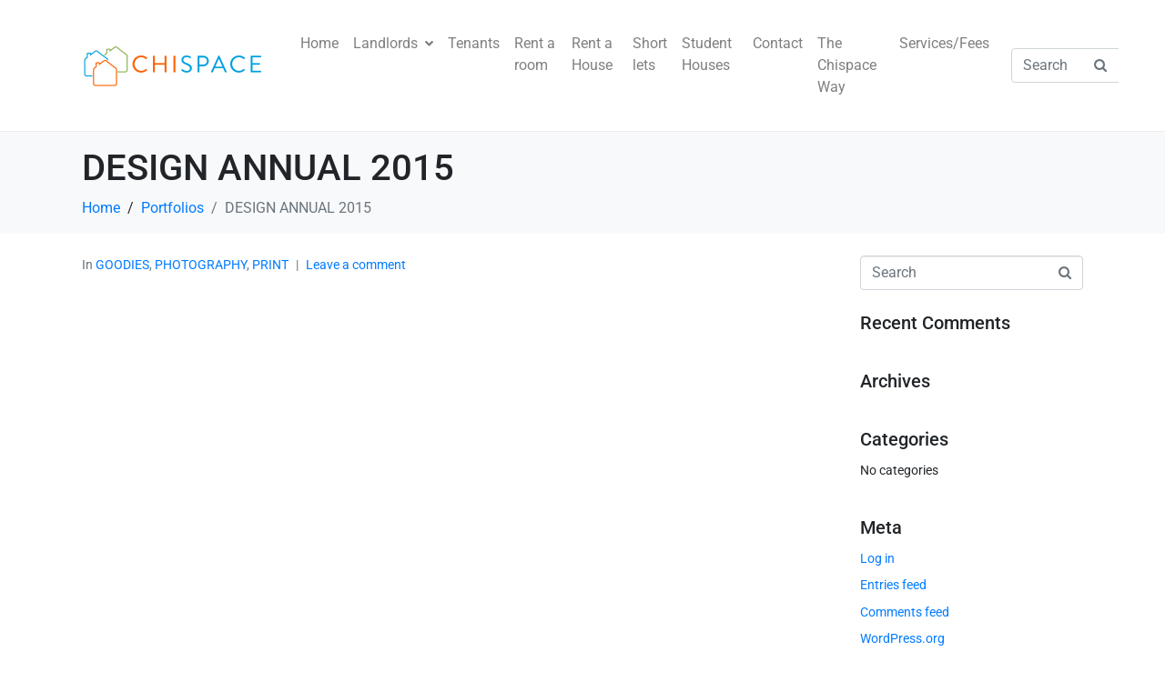

--- FILE ---
content_type: text/html; charset=UTF-8
request_url: https://www.chispace.co.uk/portfolio/design-annual-2015/
body_size: 16610
content:
<!DOCTYPE html><html lang="en-GB"><head ><meta name="google-site-verification" content="Fc7yziXqzSYXqXOAuuI_Wclj-rxWzqp72wTDHIdrcqs" />	<meta charset="UTF-8" />
	<meta name="viewport" content="width=device-width, initial-scale=1" />
	<meta name='robots' content='index, follow, max-image-preview:large, max-snippet:-1, max-video-preview:-1' />
	<style>img:is([sizes="auto" i], [sizes^="auto," i]) { contain-intrinsic-size: 3000px 1500px }</style>
	
	<!-- This site is optimized with the Yoast SEO plugin v26.4 - https://yoast.com/wordpress/plugins/seo/ -->
	<title>DESIGN ANNUAL 2015 - ChiSpace</title>
	<link rel="canonical" href="https://www.chispace.co.uk/portfolio/design-annual-2015/" />
	<meta property="og:locale" content="en_GB" />
	<meta property="og:type" content="article" />
	<meta property="og:title" content="DESIGN ANNUAL 2015 - ChiSpace" />
	<meta property="og:description" content="CHALLENGE Cras tristique turpis justo, eu consequat sem adipiscing ut. Donec posuere bibendum metus. Quisque gravida luctus volutpat. Mauris interdum, lectus in dapibus molestie, quam felis sollicitudin mauris, sit amet tempus velit lectus nec lorem. Nullam vel mollis neque. Lorem ipsum dolor. view the project CHALLENGE Tristique Turpis Ltd. WHAT WE DID Photography / Graphic [&hellip;]" />
	<meta property="og:url" content="https://www.chispace.co.uk/portfolio/design-annual-2015/" />
	<meta property="og:site_name" content="ChiSpace" />
	<meta name="twitter:card" content="summary_large_image" />
	<script type="application/ld+json" class="yoast-schema-graph">{"@context":"https://schema.org","@graph":[{"@type":"WebPage","@id":"https://www.chispace.co.uk/portfolio/design-annual-2015/","url":"https://www.chispace.co.uk/portfolio/design-annual-2015/","name":"DESIGN ANNUAL 2015 - ChiSpace","isPartOf":{"@id":"https://www.chispace.co.uk/#website"},"primaryImageOfPage":{"@id":"https://www.chispace.co.uk/portfolio/design-annual-2015/#primaryimage"},"image":{"@id":"https://www.chispace.co.uk/portfolio/design-annual-2015/#primaryimage"},"thumbnailUrl":"https://www.chispace.co.uk/wp-content/uploads/2019/05/target-audience-analysis.svg","datePublished":"2018-12-16T12:11:38+00:00","breadcrumb":{"@id":"https://www.chispace.co.uk/portfolio/design-annual-2015/#breadcrumb"},"inLanguage":"en-GB","potentialAction":[{"@type":"ReadAction","target":["https://www.chispace.co.uk/portfolio/design-annual-2015/"]}]},{"@type":"ImageObject","inLanguage":"en-GB","@id":"https://www.chispace.co.uk/portfolio/design-annual-2015/#primaryimage","url":"https://www.chispace.co.uk/wp-content/uploads/2019/05/target-audience-analysis.svg","contentUrl":"https://www.chispace.co.uk/wp-content/uploads/2019/05/target-audience-analysis.svg","width":200,"height":200,"caption":""},{"@type":"BreadcrumbList","@id":"https://www.chispace.co.uk/portfolio/design-annual-2015/#breadcrumb","itemListElement":[{"@type":"ListItem","position":1,"name":"Home","item":"https://www.chispace.co.uk/"},{"@type":"ListItem","position":2,"name":"Portfolios","item":"https://www.chispace.co.uk/portfolio/"},{"@type":"ListItem","position":3,"name":"DESIGN ANNUAL 2015"}]},{"@type":"WebSite","@id":"https://www.chispace.co.uk/#website","url":"https://www.chispace.co.uk/","name":"ChiSpace","description":"Property Services | Property Management","potentialAction":[{"@type":"SearchAction","target":{"@type":"EntryPoint","urlTemplate":"https://www.chispace.co.uk/?s={search_term_string}"},"query-input":{"@type":"PropertyValueSpecification","valueRequired":true,"valueName":"search_term_string"}}],"inLanguage":"en-GB"}]}</script>
	<!-- / Yoast SEO plugin. -->


<link rel='dns-prefetch' href='//www.googletagmanager.com' />
<link rel="alternate" type="application/rss+xml" title="ChiSpace &raquo; Feed" href="https://www.chispace.co.uk/feed/" />
<link rel="alternate" type="application/rss+xml" title="ChiSpace &raquo; Comments Feed" href="https://www.chispace.co.uk/comments/feed/" />
<link rel="alternate" type="application/rss+xml" title="ChiSpace &raquo; DESIGN ANNUAL 2015 Comments Feed" href="https://www.chispace.co.uk/portfolio/design-annual-2015/feed/" />
		<!-- This site uses the Google Analytics by MonsterInsights plugin v9.10.0 - Using Analytics tracking - https://www.monsterinsights.com/ -->
							<script src="//www.googletagmanager.com/gtag/js?id=G-QYJ3YGWQRL"  data-cfasync="false" data-wpfc-render="false" type="text/javascript" async></script>
			<script data-cfasync="false" data-wpfc-render="false" type="text/javascript">
				var mi_version = '9.10.0';
				var mi_track_user = true;
				var mi_no_track_reason = '';
								var MonsterInsightsDefaultLocations = {"page_location":"https:\/\/www.chispace.co.uk\/portfolio\/design-annual-2015\/"};
								if ( typeof MonsterInsightsPrivacyGuardFilter === 'function' ) {
					var MonsterInsightsLocations = (typeof MonsterInsightsExcludeQuery === 'object') ? MonsterInsightsPrivacyGuardFilter( MonsterInsightsExcludeQuery ) : MonsterInsightsPrivacyGuardFilter( MonsterInsightsDefaultLocations );
				} else {
					var MonsterInsightsLocations = (typeof MonsterInsightsExcludeQuery === 'object') ? MonsterInsightsExcludeQuery : MonsterInsightsDefaultLocations;
				}

								var disableStrs = [
										'ga-disable-G-QYJ3YGWQRL',
									];

				/* Function to detect opted out users */
				function __gtagTrackerIsOptedOut() {
					for (var index = 0; index < disableStrs.length; index++) {
						if (document.cookie.indexOf(disableStrs[index] + '=true') > -1) {
							return true;
						}
					}

					return false;
				}

				/* Disable tracking if the opt-out cookie exists. */
				if (__gtagTrackerIsOptedOut()) {
					for (var index = 0; index < disableStrs.length; index++) {
						window[disableStrs[index]] = true;
					}
				}

				/* Opt-out function */
				function __gtagTrackerOptout() {
					for (var index = 0; index < disableStrs.length; index++) {
						document.cookie = disableStrs[index] + '=true; expires=Thu, 31 Dec 2099 23:59:59 UTC; path=/';
						window[disableStrs[index]] = true;
					}
				}

				if ('undefined' === typeof gaOptout) {
					function gaOptout() {
						__gtagTrackerOptout();
					}
				}
								window.dataLayer = window.dataLayer || [];

				window.MonsterInsightsDualTracker = {
					helpers: {},
					trackers: {},
				};
				if (mi_track_user) {
					function __gtagDataLayer() {
						dataLayer.push(arguments);
					}

					function __gtagTracker(type, name, parameters) {
						if (!parameters) {
							parameters = {};
						}

						if (parameters.send_to) {
							__gtagDataLayer.apply(null, arguments);
							return;
						}

						if (type === 'event') {
														parameters.send_to = monsterinsights_frontend.v4_id;
							var hookName = name;
							if (typeof parameters['event_category'] !== 'undefined') {
								hookName = parameters['event_category'] + ':' + name;
							}

							if (typeof MonsterInsightsDualTracker.trackers[hookName] !== 'undefined') {
								MonsterInsightsDualTracker.trackers[hookName](parameters);
							} else {
								__gtagDataLayer('event', name, parameters);
							}
							
						} else {
							__gtagDataLayer.apply(null, arguments);
						}
					}

					__gtagTracker('js', new Date());
					__gtagTracker('set', {
						'developer_id.dZGIzZG': true,
											});
					if ( MonsterInsightsLocations.page_location ) {
						__gtagTracker('set', MonsterInsightsLocations);
					}
										__gtagTracker('config', 'G-QYJ3YGWQRL', {"forceSSL":"true","link_attribution":"true"} );
										window.gtag = __gtagTracker;										(function () {
						/* https://developers.google.com/analytics/devguides/collection/analyticsjs/ */
						/* ga and __gaTracker compatibility shim. */
						var noopfn = function () {
							return null;
						};
						var newtracker = function () {
							return new Tracker();
						};
						var Tracker = function () {
							return null;
						};
						var p = Tracker.prototype;
						p.get = noopfn;
						p.set = noopfn;
						p.send = function () {
							var args = Array.prototype.slice.call(arguments);
							args.unshift('send');
							__gaTracker.apply(null, args);
						};
						var __gaTracker = function () {
							var len = arguments.length;
							if (len === 0) {
								return;
							}
							var f = arguments[len - 1];
							if (typeof f !== 'object' || f === null || typeof f.hitCallback !== 'function') {
								if ('send' === arguments[0]) {
									var hitConverted, hitObject = false, action;
									if ('event' === arguments[1]) {
										if ('undefined' !== typeof arguments[3]) {
											hitObject = {
												'eventAction': arguments[3],
												'eventCategory': arguments[2],
												'eventLabel': arguments[4],
												'value': arguments[5] ? arguments[5] : 1,
											}
										}
									}
									if ('pageview' === arguments[1]) {
										if ('undefined' !== typeof arguments[2]) {
											hitObject = {
												'eventAction': 'page_view',
												'page_path': arguments[2],
											}
										}
									}
									if (typeof arguments[2] === 'object') {
										hitObject = arguments[2];
									}
									if (typeof arguments[5] === 'object') {
										Object.assign(hitObject, arguments[5]);
									}
									if ('undefined' !== typeof arguments[1].hitType) {
										hitObject = arguments[1];
										if ('pageview' === hitObject.hitType) {
											hitObject.eventAction = 'page_view';
										}
									}
									if (hitObject) {
										action = 'timing' === arguments[1].hitType ? 'timing_complete' : hitObject.eventAction;
										hitConverted = mapArgs(hitObject);
										__gtagTracker('event', action, hitConverted);
									}
								}
								return;
							}

							function mapArgs(args) {
								var arg, hit = {};
								var gaMap = {
									'eventCategory': 'event_category',
									'eventAction': 'event_action',
									'eventLabel': 'event_label',
									'eventValue': 'event_value',
									'nonInteraction': 'non_interaction',
									'timingCategory': 'event_category',
									'timingVar': 'name',
									'timingValue': 'value',
									'timingLabel': 'event_label',
									'page': 'page_path',
									'location': 'page_location',
									'title': 'page_title',
									'referrer' : 'page_referrer',
								};
								for (arg in args) {
																		if (!(!args.hasOwnProperty(arg) || !gaMap.hasOwnProperty(arg))) {
										hit[gaMap[arg]] = args[arg];
									} else {
										hit[arg] = args[arg];
									}
								}
								return hit;
							}

							try {
								f.hitCallback();
							} catch (ex) {
							}
						};
						__gaTracker.create = newtracker;
						__gaTracker.getByName = newtracker;
						__gaTracker.getAll = function () {
							return [];
						};
						__gaTracker.remove = noopfn;
						__gaTracker.loaded = true;
						window['__gaTracker'] = __gaTracker;
					})();
									} else {
										console.log("");
					(function () {
						function __gtagTracker() {
							return null;
						}

						window['__gtagTracker'] = __gtagTracker;
						window['gtag'] = __gtagTracker;
					})();
									}
			</script>
							<!-- / Google Analytics by MonsterInsights -->
		<script type="text/javascript">
/* <![CDATA[ */
window._wpemojiSettings = {"baseUrl":"https:\/\/s.w.org\/images\/core\/emoji\/15.1.0\/72x72\/","ext":".png","svgUrl":"https:\/\/s.w.org\/images\/core\/emoji\/15.1.0\/svg\/","svgExt":".svg","source":{"concatemoji":"https:\/\/www.chispace.co.uk\/wp-includes\/js\/wp-emoji-release.min.js?ver=6.8.1"}};
/*! This file is auto-generated */
!function(i,n){var o,s,e;function c(e){try{var t={supportTests:e,timestamp:(new Date).valueOf()};sessionStorage.setItem(o,JSON.stringify(t))}catch(e){}}function p(e,t,n){e.clearRect(0,0,e.canvas.width,e.canvas.height),e.fillText(t,0,0);var t=new Uint32Array(e.getImageData(0,0,e.canvas.width,e.canvas.height).data),r=(e.clearRect(0,0,e.canvas.width,e.canvas.height),e.fillText(n,0,0),new Uint32Array(e.getImageData(0,0,e.canvas.width,e.canvas.height).data));return t.every(function(e,t){return e===r[t]})}function u(e,t,n){switch(t){case"flag":return n(e,"\ud83c\udff3\ufe0f\u200d\u26a7\ufe0f","\ud83c\udff3\ufe0f\u200b\u26a7\ufe0f")?!1:!n(e,"\ud83c\uddfa\ud83c\uddf3","\ud83c\uddfa\u200b\ud83c\uddf3")&&!n(e,"\ud83c\udff4\udb40\udc67\udb40\udc62\udb40\udc65\udb40\udc6e\udb40\udc67\udb40\udc7f","\ud83c\udff4\u200b\udb40\udc67\u200b\udb40\udc62\u200b\udb40\udc65\u200b\udb40\udc6e\u200b\udb40\udc67\u200b\udb40\udc7f");case"emoji":return!n(e,"\ud83d\udc26\u200d\ud83d\udd25","\ud83d\udc26\u200b\ud83d\udd25")}return!1}function f(e,t,n){var r="undefined"!=typeof WorkerGlobalScope&&self instanceof WorkerGlobalScope?new OffscreenCanvas(300,150):i.createElement("canvas"),a=r.getContext("2d",{willReadFrequently:!0}),o=(a.textBaseline="top",a.font="600 32px Arial",{});return e.forEach(function(e){o[e]=t(a,e,n)}),o}function t(e){var t=i.createElement("script");t.src=e,t.defer=!0,i.head.appendChild(t)}"undefined"!=typeof Promise&&(o="wpEmojiSettingsSupports",s=["flag","emoji"],n.supports={everything:!0,everythingExceptFlag:!0},e=new Promise(function(e){i.addEventListener("DOMContentLoaded",e,{once:!0})}),new Promise(function(t){var n=function(){try{var e=JSON.parse(sessionStorage.getItem(o));if("object"==typeof e&&"number"==typeof e.timestamp&&(new Date).valueOf()<e.timestamp+604800&&"object"==typeof e.supportTests)return e.supportTests}catch(e){}return null}();if(!n){if("undefined"!=typeof Worker&&"undefined"!=typeof OffscreenCanvas&&"undefined"!=typeof URL&&URL.createObjectURL&&"undefined"!=typeof Blob)try{var e="postMessage("+f.toString()+"("+[JSON.stringify(s),u.toString(),p.toString()].join(",")+"));",r=new Blob([e],{type:"text/javascript"}),a=new Worker(URL.createObjectURL(r),{name:"wpTestEmojiSupports"});return void(a.onmessage=function(e){c(n=e.data),a.terminate(),t(n)})}catch(e){}c(n=f(s,u,p))}t(n)}).then(function(e){for(var t in e)n.supports[t]=e[t],n.supports.everything=n.supports.everything&&n.supports[t],"flag"!==t&&(n.supports.everythingExceptFlag=n.supports.everythingExceptFlag&&n.supports[t]);n.supports.everythingExceptFlag=n.supports.everythingExceptFlag&&!n.supports.flag,n.DOMReady=!1,n.readyCallback=function(){n.DOMReady=!0}}).then(function(){return e}).then(function(){var e;n.supports.everything||(n.readyCallback(),(e=n.source||{}).concatemoji?t(e.concatemoji):e.wpemoji&&e.twemoji&&(t(e.twemoji),t(e.wpemoji)))}))}((window,document),window._wpemojiSettings);
/* ]]> */
</script>
<link rel='stylesheet' id='jupiterx_icons-css' href='https://www.chispace.co.uk/wp-content/themes/jupiterx/lib/assets/dist/css/icons-admin.css?ver=4.12.0' type='text/css' media='all' />
<link rel='stylesheet' id='dashicons-css' href='https://www.chispace.co.uk/wp-includes/css/dashicons.min.css?ver=6.8.1' type='text/css' media='all' />
<link rel='stylesheet' id='menu-icons-extra-css' href='https://www.chispace.co.uk/wp-content/plugins/menu-icons/css/extra.min.css?ver=0.13.19' type='text/css' media='all' />
<style id='wp-emoji-styles-inline-css' type='text/css'>

	img.wp-smiley, img.emoji {
		display: inline !important;
		border: none !important;
		box-shadow: none !important;
		height: 1em !important;
		width: 1em !important;
		margin: 0 0.07em !important;
		vertical-align: -0.1em !important;
		background: none !important;
		padding: 0 !important;
	}
</style>
<style id='classic-theme-styles-inline-css' type='text/css'>
/*! This file is auto-generated */
.wp-block-button__link{color:#fff;background-color:#32373c;border-radius:9999px;box-shadow:none;text-decoration:none;padding:calc(.667em + 2px) calc(1.333em + 2px);font-size:1.125em}.wp-block-file__button{background:#32373c;color:#fff;text-decoration:none}
</style>
<link rel='stylesheet' id='jet-engine-frontend-css' href='https://www.chispace.co.uk/wp-content/plugins/jet-engine/assets/css/frontend.css?ver=3.7.10' type='text/css' media='all' />
<style id='global-styles-inline-css' type='text/css'>
:root{--wp--preset--aspect-ratio--square: 1;--wp--preset--aspect-ratio--4-3: 4/3;--wp--preset--aspect-ratio--3-4: 3/4;--wp--preset--aspect-ratio--3-2: 3/2;--wp--preset--aspect-ratio--2-3: 2/3;--wp--preset--aspect-ratio--16-9: 16/9;--wp--preset--aspect-ratio--9-16: 9/16;--wp--preset--color--black: #000000;--wp--preset--color--cyan-bluish-gray: #abb8c3;--wp--preset--color--white: #ffffff;--wp--preset--color--pale-pink: #f78da7;--wp--preset--color--vivid-red: #cf2e2e;--wp--preset--color--luminous-vivid-orange: #ff6900;--wp--preset--color--luminous-vivid-amber: #fcb900;--wp--preset--color--light-green-cyan: #7bdcb5;--wp--preset--color--vivid-green-cyan: #00d084;--wp--preset--color--pale-cyan-blue: #8ed1fc;--wp--preset--color--vivid-cyan-blue: #0693e3;--wp--preset--color--vivid-purple: #9b51e0;--wp--preset--gradient--vivid-cyan-blue-to-vivid-purple: linear-gradient(135deg,rgba(6,147,227,1) 0%,rgb(155,81,224) 100%);--wp--preset--gradient--light-green-cyan-to-vivid-green-cyan: linear-gradient(135deg,rgb(122,220,180) 0%,rgb(0,208,130) 100%);--wp--preset--gradient--luminous-vivid-amber-to-luminous-vivid-orange: linear-gradient(135deg,rgba(252,185,0,1) 0%,rgba(255,105,0,1) 100%);--wp--preset--gradient--luminous-vivid-orange-to-vivid-red: linear-gradient(135deg,rgba(255,105,0,1) 0%,rgb(207,46,46) 100%);--wp--preset--gradient--very-light-gray-to-cyan-bluish-gray: linear-gradient(135deg,rgb(238,238,238) 0%,rgb(169,184,195) 100%);--wp--preset--gradient--cool-to-warm-spectrum: linear-gradient(135deg,rgb(74,234,220) 0%,rgb(151,120,209) 20%,rgb(207,42,186) 40%,rgb(238,44,130) 60%,rgb(251,105,98) 80%,rgb(254,248,76) 100%);--wp--preset--gradient--blush-light-purple: linear-gradient(135deg,rgb(255,206,236) 0%,rgb(152,150,240) 100%);--wp--preset--gradient--blush-bordeaux: linear-gradient(135deg,rgb(254,205,165) 0%,rgb(254,45,45) 50%,rgb(107,0,62) 100%);--wp--preset--gradient--luminous-dusk: linear-gradient(135deg,rgb(255,203,112) 0%,rgb(199,81,192) 50%,rgb(65,88,208) 100%);--wp--preset--gradient--pale-ocean: linear-gradient(135deg,rgb(255,245,203) 0%,rgb(182,227,212) 50%,rgb(51,167,181) 100%);--wp--preset--gradient--electric-grass: linear-gradient(135deg,rgb(202,248,128) 0%,rgb(113,206,126) 100%);--wp--preset--gradient--midnight: linear-gradient(135deg,rgb(2,3,129) 0%,rgb(40,116,252) 100%);--wp--preset--font-size--small: 13px;--wp--preset--font-size--medium: 20px;--wp--preset--font-size--large: 36px;--wp--preset--font-size--x-large: 42px;--wp--preset--spacing--20: 0.44rem;--wp--preset--spacing--30: 0.67rem;--wp--preset--spacing--40: 1rem;--wp--preset--spacing--50: 1.5rem;--wp--preset--spacing--60: 2.25rem;--wp--preset--spacing--70: 3.38rem;--wp--preset--spacing--80: 5.06rem;--wp--preset--shadow--natural: 6px 6px 9px rgba(0, 0, 0, 0.2);--wp--preset--shadow--deep: 12px 12px 50px rgba(0, 0, 0, 0.4);--wp--preset--shadow--sharp: 6px 6px 0px rgba(0, 0, 0, 0.2);--wp--preset--shadow--outlined: 6px 6px 0px -3px rgba(255, 255, 255, 1), 6px 6px rgba(0, 0, 0, 1);--wp--preset--shadow--crisp: 6px 6px 0px rgba(0, 0, 0, 1);}:where(.is-layout-flex){gap: 0.5em;}:where(.is-layout-grid){gap: 0.5em;}body .is-layout-flex{display: flex;}.is-layout-flex{flex-wrap: wrap;align-items: center;}.is-layout-flex > :is(*, div){margin: 0;}body .is-layout-grid{display: grid;}.is-layout-grid > :is(*, div){margin: 0;}:where(.wp-block-columns.is-layout-flex){gap: 2em;}:where(.wp-block-columns.is-layout-grid){gap: 2em;}:where(.wp-block-post-template.is-layout-flex){gap: 1.25em;}:where(.wp-block-post-template.is-layout-grid){gap: 1.25em;}.has-black-color{color: var(--wp--preset--color--black) !important;}.has-cyan-bluish-gray-color{color: var(--wp--preset--color--cyan-bluish-gray) !important;}.has-white-color{color: var(--wp--preset--color--white) !important;}.has-pale-pink-color{color: var(--wp--preset--color--pale-pink) !important;}.has-vivid-red-color{color: var(--wp--preset--color--vivid-red) !important;}.has-luminous-vivid-orange-color{color: var(--wp--preset--color--luminous-vivid-orange) !important;}.has-luminous-vivid-amber-color{color: var(--wp--preset--color--luminous-vivid-amber) !important;}.has-light-green-cyan-color{color: var(--wp--preset--color--light-green-cyan) !important;}.has-vivid-green-cyan-color{color: var(--wp--preset--color--vivid-green-cyan) !important;}.has-pale-cyan-blue-color{color: var(--wp--preset--color--pale-cyan-blue) !important;}.has-vivid-cyan-blue-color{color: var(--wp--preset--color--vivid-cyan-blue) !important;}.has-vivid-purple-color{color: var(--wp--preset--color--vivid-purple) !important;}.has-black-background-color{background-color: var(--wp--preset--color--black) !important;}.has-cyan-bluish-gray-background-color{background-color: var(--wp--preset--color--cyan-bluish-gray) !important;}.has-white-background-color{background-color: var(--wp--preset--color--white) !important;}.has-pale-pink-background-color{background-color: var(--wp--preset--color--pale-pink) !important;}.has-vivid-red-background-color{background-color: var(--wp--preset--color--vivid-red) !important;}.has-luminous-vivid-orange-background-color{background-color: var(--wp--preset--color--luminous-vivid-orange) !important;}.has-luminous-vivid-amber-background-color{background-color: var(--wp--preset--color--luminous-vivid-amber) !important;}.has-light-green-cyan-background-color{background-color: var(--wp--preset--color--light-green-cyan) !important;}.has-vivid-green-cyan-background-color{background-color: var(--wp--preset--color--vivid-green-cyan) !important;}.has-pale-cyan-blue-background-color{background-color: var(--wp--preset--color--pale-cyan-blue) !important;}.has-vivid-cyan-blue-background-color{background-color: var(--wp--preset--color--vivid-cyan-blue) !important;}.has-vivid-purple-background-color{background-color: var(--wp--preset--color--vivid-purple) !important;}.has-black-border-color{border-color: var(--wp--preset--color--black) !important;}.has-cyan-bluish-gray-border-color{border-color: var(--wp--preset--color--cyan-bluish-gray) !important;}.has-white-border-color{border-color: var(--wp--preset--color--white) !important;}.has-pale-pink-border-color{border-color: var(--wp--preset--color--pale-pink) !important;}.has-vivid-red-border-color{border-color: var(--wp--preset--color--vivid-red) !important;}.has-luminous-vivid-orange-border-color{border-color: var(--wp--preset--color--luminous-vivid-orange) !important;}.has-luminous-vivid-amber-border-color{border-color: var(--wp--preset--color--luminous-vivid-amber) !important;}.has-light-green-cyan-border-color{border-color: var(--wp--preset--color--light-green-cyan) !important;}.has-vivid-green-cyan-border-color{border-color: var(--wp--preset--color--vivid-green-cyan) !important;}.has-pale-cyan-blue-border-color{border-color: var(--wp--preset--color--pale-cyan-blue) !important;}.has-vivid-cyan-blue-border-color{border-color: var(--wp--preset--color--vivid-cyan-blue) !important;}.has-vivid-purple-border-color{border-color: var(--wp--preset--color--vivid-purple) !important;}.has-vivid-cyan-blue-to-vivid-purple-gradient-background{background: var(--wp--preset--gradient--vivid-cyan-blue-to-vivid-purple) !important;}.has-light-green-cyan-to-vivid-green-cyan-gradient-background{background: var(--wp--preset--gradient--light-green-cyan-to-vivid-green-cyan) !important;}.has-luminous-vivid-amber-to-luminous-vivid-orange-gradient-background{background: var(--wp--preset--gradient--luminous-vivid-amber-to-luminous-vivid-orange) !important;}.has-luminous-vivid-orange-to-vivid-red-gradient-background{background: var(--wp--preset--gradient--luminous-vivid-orange-to-vivid-red) !important;}.has-very-light-gray-to-cyan-bluish-gray-gradient-background{background: var(--wp--preset--gradient--very-light-gray-to-cyan-bluish-gray) !important;}.has-cool-to-warm-spectrum-gradient-background{background: var(--wp--preset--gradient--cool-to-warm-spectrum) !important;}.has-blush-light-purple-gradient-background{background: var(--wp--preset--gradient--blush-light-purple) !important;}.has-blush-bordeaux-gradient-background{background: var(--wp--preset--gradient--blush-bordeaux) !important;}.has-luminous-dusk-gradient-background{background: var(--wp--preset--gradient--luminous-dusk) !important;}.has-pale-ocean-gradient-background{background: var(--wp--preset--gradient--pale-ocean) !important;}.has-electric-grass-gradient-background{background: var(--wp--preset--gradient--electric-grass) !important;}.has-midnight-gradient-background{background: var(--wp--preset--gradient--midnight) !important;}.has-small-font-size{font-size: var(--wp--preset--font-size--small) !important;}.has-medium-font-size{font-size: var(--wp--preset--font-size--medium) !important;}.has-large-font-size{font-size: var(--wp--preset--font-size--large) !important;}.has-x-large-font-size{font-size: var(--wp--preset--font-size--x-large) !important;}
:where(.wp-block-post-template.is-layout-flex){gap: 1.25em;}:where(.wp-block-post-template.is-layout-grid){gap: 1.25em;}
:where(.wp-block-columns.is-layout-flex){gap: 2em;}:where(.wp-block-columns.is-layout-grid){gap: 2em;}
:root :where(.wp-block-pullquote){font-size: 1.5em;line-height: 1.6;}
</style>
<link rel='stylesheet' id='jupiterx-popups-animation-css' href='https://www.chispace.co.uk/wp-content/plugins/jupiterx-core/includes/extensions/raven/assets/lib/animate/animate.min.css?ver=4.12.0' type='text/css' media='all' />
<link rel='stylesheet' id='jupiterx-css' href='https://www.chispace.co.uk/wp-content/uploads/jupiterx/compiler/jupiterx/8b2b2a0.css?ver=4.12.0' type='text/css' media='all' />
<link rel='stylesheet' id='jupiterx-elements-dynamic-styles-css' href='https://www.chispace.co.uk/wp-content/uploads/jupiterx/compiler/jupiterx-elements-dynamic-styles/fc8d97a.css?ver=4.12.0' type='text/css' media='all' />
<link rel='stylesheet' id='elementor-icons-css' href='https://www.chispace.co.uk/wp-content/plugins/elementor/assets/lib/eicons/css/elementor-icons.min.css?ver=5.44.0' type='text/css' media='all' />
<link rel='stylesheet' id='elementor-frontend-css' href='https://www.chispace.co.uk/wp-content/plugins/elementor/assets/css/frontend.min.css?ver=3.33.2' type='text/css' media='all' />
<link rel='stylesheet' id='jupiterx-core-raven-frontend-css' href='https://www.chispace.co.uk/wp-content/plugins/jupiterx-core/includes/extensions/raven/assets/css/frontend.min.css?ver=6.8.1' type='text/css' media='all' />
<link rel='stylesheet' id='elementor-post-2118-css' href='https://www.chispace.co.uk/wp-content/uploads/elementor/css/post-2118.css?ver=1764249496' type='text/css' media='all' />
<link rel='stylesheet' id='sellkit-frontend-css' href='https://www.chispace.co.uk/wp-content/plugins/sellkit/assets/dist/css/frontend.min.css?ver=2.3.6' type='text/css' media='all' />
<link rel='stylesheet' id='jet-tabs-frontend-css' href='https://www.chispace.co.uk/wp-content/plugins/jet-tabs/assets/css/jet-tabs-frontend.css?ver=2.2.12' type='text/css' media='all' />
<link rel='stylesheet' id='swiper-css' href='https://www.chispace.co.uk/wp-content/plugins/elementor/assets/lib/swiper/v8/css/swiper.min.css?ver=8.4.5' type='text/css' media='all' />
<link rel='stylesheet' id='font-awesome-5-all-css' href='https://www.chispace.co.uk/wp-content/plugins/elementor/assets/lib/font-awesome/css/all.min.css?ver=3.33.2' type='text/css' media='all' />
<link rel='stylesheet' id='font-awesome-4-shim-css' href='https://www.chispace.co.uk/wp-content/plugins/elementor/assets/lib/font-awesome/css/v4-shims.min.css?ver=3.33.2' type='text/css' media='all' />
<link rel='stylesheet' id='flatpickr-css' href='https://www.chispace.co.uk/wp-content/plugins/elementor/assets/lib/flatpickr/flatpickr.min.css?ver=4.6.13' type='text/css' media='all' />
<link rel='stylesheet' id='e-swiper-css' href='https://www.chispace.co.uk/wp-content/plugins/elementor/assets/css/conditionals/e-swiper.min.css?ver=3.33.2' type='text/css' media='all' />
<link rel='stylesheet' id='widget-image-gallery-css' href='https://www.chispace.co.uk/wp-content/plugins/elementor/assets/css/widget-image-gallery.min.css?ver=3.33.2' type='text/css' media='all' />
<link rel='stylesheet' id='widget-spacer-css' href='https://www.chispace.co.uk/wp-content/plugins/elementor/assets/css/widget-spacer.min.css?ver=3.33.2' type='text/css' media='all' />
<link rel='stylesheet' id='e-animation-grow-css' href='https://www.chispace.co.uk/wp-content/plugins/elementor/assets/lib/animations/styles/e-animation-grow.min.css?ver=3.33.2' type='text/css' media='all' />
<link rel='stylesheet' id='e-animation-shrink-css' href='https://www.chispace.co.uk/wp-content/plugins/elementor/assets/lib/animations/styles/e-animation-shrink.min.css?ver=3.33.2' type='text/css' media='all' />
<link rel='stylesheet' id='e-animation-pulse-css' href='https://www.chispace.co.uk/wp-content/plugins/elementor/assets/lib/animations/styles/e-animation-pulse.min.css?ver=3.33.2' type='text/css' media='all' />
<link rel='stylesheet' id='e-animation-pop-css' href='https://www.chispace.co.uk/wp-content/plugins/elementor/assets/lib/animations/styles/e-animation-pop.min.css?ver=3.33.2' type='text/css' media='all' />
<link rel='stylesheet' id='e-animation-grow-rotate-css' href='https://www.chispace.co.uk/wp-content/plugins/elementor/assets/lib/animations/styles/e-animation-grow-rotate.min.css?ver=3.33.2' type='text/css' media='all' />
<link rel='stylesheet' id='e-animation-wobble-skew-css' href='https://www.chispace.co.uk/wp-content/plugins/elementor/assets/lib/animations/styles/e-animation-wobble-skew.min.css?ver=3.33.2' type='text/css' media='all' />
<link rel='stylesheet' id='e-animation-buzz-out-css' href='https://www.chispace.co.uk/wp-content/plugins/elementor/assets/lib/animations/styles/e-animation-buzz-out.min.css?ver=3.33.2' type='text/css' media='all' />
<link rel='stylesheet' id='elementor-post-508-css' href='https://www.chispace.co.uk/wp-content/uploads/elementor/css/post-508.css?ver=1764295852' type='text/css' media='all' />
<link rel='stylesheet' id='elementor-gf-local-roboto-css' href='https://www.chispace.co.uk/wp-content/uploads/elementor/google-fonts/css/roboto.css?ver=1742383690' type='text/css' media='all' />
<link rel='stylesheet' id='elementor-gf-local-robotoslab-css' href='https://www.chispace.co.uk/wp-content/uploads/elementor/google-fonts/css/robotoslab.css?ver=1742383694' type='text/css' media='all' />
<link rel='stylesheet' id='elementor-gf-local-opensans-css' href='https://www.chispace.co.uk/wp-content/uploads/elementor/google-fonts/css/opensans.css?ver=1742383703' type='text/css' media='all' />
<script type="text/javascript" src="https://www.chispace.co.uk/wp-content/plugins/google-analytics-for-wordpress/assets/js/frontend-gtag.min.js?ver=9.10.0" id="monsterinsights-frontend-script-js" async="async" data-wp-strategy="async"></script>
<script data-cfasync="false" data-wpfc-render="false" type="text/javascript" id='monsterinsights-frontend-script-js-extra'>/* <![CDATA[ */
var monsterinsights_frontend = {"js_events_tracking":"true","download_extensions":"doc,pdf,ppt,zip,xls,docx,pptx,xlsx","inbound_paths":"[{\"path\":\"\\\/go\\\/\",\"label\":\"affiliate\"},{\"path\":\"\\\/recommend\\\/\",\"label\":\"affiliate\"}]","home_url":"https:\/\/www.chispace.co.uk","hash_tracking":"false","v4_id":"G-QYJ3YGWQRL"};/* ]]> */
</script>
<script type="text/javascript" src="https://www.googletagmanager.com/gtag/js?id=G-H6PE3NJNYE&#039; async=&#039;async" id="jupiterx-gtag-script-js"></script>
<script type="text/javascript" id="jupiterx-gtag-script-js-after">
/* <![CDATA[ */
	
		window.dataLayer = window.dataLayer || [];
		function gtag(){dataLayer.push(arguments);}
		gtag('js', new Date());
					gtag('config', 'G-H6PE3NJNYE', { 'anonymize_ip': true });
			
	
/* ]]> */
</script>
<script type="text/javascript" src="https://www.chispace.co.uk/wp-includes/js/jquery/jquery.min.js?ver=3.7.1" id="jquery-core-js"></script>
<script type="text/javascript" src="https://www.chispace.co.uk/wp-includes/js/jquery/jquery-migrate.min.js?ver=3.4.1" id="jquery-migrate-js"></script>
<script type="text/javascript" src="https://www.chispace.co.uk/wp-content/themes/jupiterx/lib/assets/dist/js/utils.min.js?ver=4.12.0" id="jupiterx-utils-js"></script>
<script type="text/javascript" src="https://www.chispace.co.uk/wp-content/plugins/elementor/assets/lib/font-awesome/js/v4-shims.min.js?ver=3.33.2" id="font-awesome-4-shim-js"></script>
<link rel="https://api.w.org/" href="https://www.chispace.co.uk/wp-json/" /><link rel="alternate" title="JSON" type="application/json" href="https://www.chispace.co.uk/wp-json/wp/v2/portfolio/508" /><link rel="EditURI" type="application/rsd+xml" title="RSD" href="https://www.chispace.co.uk/xmlrpc.php?rsd" />
<meta name="generator" content="WordPress 6.8.1" />
<link rel='shortlink' href='https://www.chispace.co.uk/?p=508' />
<link rel="alternate" title="oEmbed (JSON)" type="application/json+oembed" href="https://www.chispace.co.uk/wp-json/oembed/1.0/embed?url=https%3A%2F%2Fwww.chispace.co.uk%2Fportfolio%2Fdesign-annual-2015%2F" />
<link rel="alternate" title="oEmbed (XML)" type="text/xml+oembed" href="https://www.chispace.co.uk/wp-json/oembed/1.0/embed?url=https%3A%2F%2Fwww.chispace.co.uk%2Fportfolio%2Fdesign-annual-2015%2F&#038;format=xml" />
<meta name="generator" content="Elementor 3.33.2; features: additional_custom_breakpoints; settings: css_print_method-external, google_font-enabled, font_display-auto">
<style type="text/css">.recentcomments a{display:inline !important;padding:0 !important;margin:0 !important;}</style>			<style>
				.e-con.e-parent:nth-of-type(n+4):not(.e-lazyloaded):not(.e-no-lazyload),
				.e-con.e-parent:nth-of-type(n+4):not(.e-lazyloaded):not(.e-no-lazyload) * {
					background-image: none !important;
				}
				@media screen and (max-height: 1024px) {
					.e-con.e-parent:nth-of-type(n+3):not(.e-lazyloaded):not(.e-no-lazyload),
					.e-con.e-parent:nth-of-type(n+3):not(.e-lazyloaded):not(.e-no-lazyload) * {
						background-image: none !important;
					}
				}
				@media screen and (max-height: 640px) {
					.e-con.e-parent:nth-of-type(n+2):not(.e-lazyloaded):not(.e-no-lazyload),
					.e-con.e-parent:nth-of-type(n+2):not(.e-lazyloaded):not(.e-no-lazyload) * {
						background-image: none !important;
					}
				}
			</style>
					<link rel="pingback" href="https://www.chispace.co.uk/xmlrpc.php">
		<link rel="icon" href="https://www.chispace.co.uk/wp-content/uploads/2019/03/chispacefav-32x32.png" sizes="32x32" />
<link rel="icon" href="https://www.chispace.co.uk/wp-content/uploads/2019/03/chispacefav-192x192.png" sizes="192x192" />
<link rel="apple-touch-icon" href="https://www.chispace.co.uk/wp-content/uploads/2019/03/chispacefav-180x180.png" />
<meta name="msapplication-TileImage" content="https://www.chispace.co.uk/wp-content/uploads/2019/03/chispacefav.png" />
		<style type="text/css" id="wp-custom-css">
			@media screen and (min-width: 768px) {.custom_slider img {max-width: 50% !important; float: left !important; margin-left: 50px !important; height: auto !important; vertical-align: middle; }
}		</style>
		</head><body class="wp-singular portfolio-template-default single single-portfolio postid-508 wp-theme-jupiterx no-js elementor-default elementor-kit-2118 elementor-page elementor-page-508" itemscope="itemscope" itemtype="http://schema.org/WebPage"><a class="jupiterx-a11y jupiterx-a11y-skip-navigation-link" href="#jupiterx-main">Skip to content</a><div class="jupiterx-site"><header class="jupiterx-header" data-jupiterx-settings="{&quot;breakpoint&quot;:&quot;767.98&quot;,&quot;behavior&quot;:&quot;&quot;}" role="banner" itemscope="itemscope" itemtype="http://schema.org/WPHeader"><nav class="jupiterx-site-navbar navbar navbar-expand-md navbar-light jupiterx-navbar-desktop-left jupiterx-navbar-tablet-left jupiterx-navbar-mobile-left" role="navigation" itemscope="itemscope" itemtype="http://schema.org/SiteNavigationElement"><div class="container"><div class="jupiterx-navbar-brand"><a href="https://www.chispace.co.uk" class="jupiterx-navbar-brand-link navbar-brand navbar-brand-sticky navbar-brand-mobile" rel="home" itemprop="headline"><img src="https://www.chispace.co.uk/wp-content/uploads/2019/11/chilogo.png" class="jupiterx-navbar-brand-img" alt="" srcset="https://www.chispace.co.uk/wp-content/uploads/2019/11/chilogo.png 1x, https://www.chispace.co.uk/wp-content/uploads/2019/11/chilogo.png 2x"><img src="https://www.chispace.co.uk/wp-content/uploads/2019/03/chispace6.png" class="jupiterx-navbar-brand-img jupiterx-navbar-brand-img-sticky" alt="" srcset="https://www.chispace.co.uk/wp-content/uploads/2019/03/chispace6.png 1x, https://www.chispace.co.uk/wp-content/uploads/2019/11/chilogo.png 2x"><img src="https://www.chispace.co.uk/wp-content/uploads/2019/11/chilogo.png" class="jupiterx-navbar-brand-img jupiterx-navbar-brand-img-mobile" alt="" srcset="https://www.chispace.co.uk/wp-content/uploads/2019/11/chilogo.png 1x, https://www.chispace.co.uk/wp-content/uploads/2019/11/chilogo.png 2x"></a></div><button class="jupiterx-navbar-toggler navbar-toggler" type="button" data-toggle="collapse" data-target="#jupiterxSiteNavbar" aria-controls="jupiterxSiteNavbar" aria-expanded="false" aria-label="Toggle navigation"><span class="navbar-toggler-icon"></span></button><div class="collapse navbar-collapse" id="jupiterxSiteNavbar"><div class="menu-manage-menu-container"><ul id="menu-manage-menu" class="jupiterx-nav-primary navbar-nav"><li id="menu-item-1029" class="menu-item menu-item-type-post_type menu-item-object-page menu-item-home menu-item-1029 nav-item"><a href="https://www.chispace.co.uk/" class="nav-link" id="menu-item-link-1029">Home</a></li>
<li id="menu-item-909" class="menu-item menu-item-type-post_type menu-item-object-page menu-item-has-children menu-item-909 nav-item dropdown"><a href="https://www.chispace.co.uk/landlords/" class="nav-link dropdown-toggle" id="menu-item-link-909">Landlords<i class="dropdown-toggle-icon jupiterx-icon-angle-down"></i></a>
<ul  class="sub-menu dropdown-menu" aria-labelledby="navbar-dropdown-menu-link-909">
	<li id="menu-item-1781" class="menu-item menu-item-type-post_type menu-item-object-page menu-item-1781 nav-item"><a href="https://www.chispace.co.uk/landlords/fully-managed/" class="dropdown-item" id="menu-item-link-1781">Fully-Managed</a></li>
	<li id="menu-item-1785" class="menu-item menu-item-type-post_type menu-item-object-page menu-item-1785 nav-item"><a href="https://www.chispace.co.uk/landlords/short-term-management/" class="dropdown-item" id="menu-item-link-1785">Short Term Management</a></li>
	<li id="menu-item-1783" class="menu-item menu-item-type-post_type menu-item-object-page menu-item-1783 nav-item"><a href="https://www.chispace.co.uk/landlords/pay-as-you-go-landlord-support/" class="dropdown-item" id="menu-item-link-1783">Pay-As-You-Go Landlord Support</a></li>
	<li id="menu-item-1786" class="menu-item menu-item-type-post_type menu-item-object-page menu-item-1786 nav-item"><a href="https://www.chispace.co.uk/landlords/tenant-finder/" class="dropdown-item" id="menu-item-link-1786">Tenant Finder</a></li>
	<li id="menu-item-1784" class="menu-item menu-item-type-post_type menu-item-object-page menu-item-1784 nav-item"><a href="https://www.chispace.co.uk/landlords/remodel/" class="dropdown-item" id="menu-item-link-1784">Remodel</a></li>
	<li id="menu-item-1782" class="menu-item menu-item-type-post_type menu-item-object-page menu-item-1782 nav-item"><a href="https://www.chispace.co.uk/landlords/invest/" class="dropdown-item" id="menu-item-link-1782">Invest</a></li>
	<li id="menu-item-2238" class="menu-item menu-item-type-post_type menu-item-object-page menu-item-2238 nav-item"><a href="https://www.chispace.co.uk/services-fees/" class="dropdown-item" id="menu-item-link-2238">Services / Fees</a></li>
</ul>
</li>
<li id="menu-item-908" class="menu-item menu-item-type-post_type menu-item-object-page menu-item-908 nav-item"><a href="https://www.chispace.co.uk/property-management/tenants/" class="nav-link" id="menu-item-link-908">Tenants</a></li>
<li id="menu-item-4085" class="menu-item menu-item-type-post_type menu-item-object-page menu-item-4085 nav-item"><a href="https://www.chispace.co.uk/rent-a-room/" class="nav-link" id="menu-item-link-4085">Rent a room</a></li>
<li id="menu-item-4086" class="menu-item menu-item-type-post_type menu-item-object-page menu-item-4086 nav-item"><a href="https://www.chispace.co.uk/rent-a-house/" class="nav-link" id="menu-item-link-4086">Rent a House</a></li>
<li id="menu-item-4202" class="menu-item menu-item-type-post_type menu-item-object-page menu-item-4202 nav-item"><a href="https://www.chispace.co.uk/short-lets-holiday-homes/" class="nav-link" id="menu-item-link-4202">Short lets</a></li>
<li id="menu-item-2954" class="menu-item menu-item-type-post_type menu-item-object-page menu-item-2954 nav-item"><a href="https://www.chispace.co.uk/property-management/student-lets/" class="nav-link" id="menu-item-link-2954">Student Houses</a></li>
<li id="menu-item-917" class="menu-item menu-item-type-post_type menu-item-object-page menu-item-917 nav-item"><a href="https://www.chispace.co.uk/property-management/contact-2/" class="nav-link" id="menu-item-link-917">Contact</a></li>
<li id="menu-item-3258" class="menu-item menu-item-type-post_type menu-item-object-page menu-item-3258 nav-item"><a href="https://www.chispace.co.uk/the-chispace-way/" class="nav-link" id="menu-item-link-3258">The Chispace Way</a></li>
<li id="menu-item-3295" class="menu-item menu-item-type-post_type menu-item-object-page menu-item-3295 nav-item"><a href="https://www.chispace.co.uk/services-fees/" class="nav-link" id="menu-item-link-3295">Services/Fees</a></li>
</ul></div><form class="jupiterx-search-form form-inline" method="get" action="https://www.chispace.co.uk/" role="search"><input class="form-control" type="search" placeholder="Search" value="" name="s"/><button class="btn jupiterx-icon-search-1"></button></form></div><div class="jupiterx-navbar-content"></div></div></nav></header><main id="jupiterx-main" class="jupiterx-main"><div class="jupiterx-main-header"><div class="container"><h1 class="jupiterx-main-header-post-title" itemprop="headline">DESIGN ANNUAL 2015</h1><ol class="breadcrumb" itemscope="itemscope" itemtype="http://schema.org/BreadcrumbList"><li class="breadcrumb-item" itemprop="itemListElement" itemtype="http://schema.org/ListItem" itemscope="itemscope"><a href="https://www.chispace.co.uk" itemprop="item"><span itemprop="name">Home</span></a><meta itemprop="position" content="1"/></li><li class="breadcrumb-item" itemprop="itemListElement" itemtype="http://schema.org/ListItem" itemscope="itemscope"><a href="https://www.chispace.co.uk/portfolio/" itemprop="item"><span itemprop="name">Portfolios</span></a><meta itemprop="position" content="2"/></li><li class="breadcrumb-item active" aria-current="page" itemprop="itemListElement" itemtype="http://schema.org/ListItem" itemscope="itemscope"><span itemprop="name">DESIGN ANNUAL 2015</span><meta itemprop="position" content="3"/></li></ol></div></div><div class="jupiterx-main-content"><div class="container"><div class="row"><div id="jupiterx-primary" class="jupiterx-primary col-lg-9"><div class="jupiterx-content" role="main" itemprop="mainEntityOfPage"><article id="508" class="jupiterx-post post-508 portfolio type-portfolio status-publish has-post-thumbnail hentry portfolio_category-goodies portfolio_category-photography portfolio_category-print" itemscope="itemscope" itemtype="http://schema.org/CreativeWork"><header class="jupiterx-post-header"><ul class="jupiterx-post-meta list-inline"><li class="jupiterx-post-meta-categories list-inline-item"><span >In </span><a href="https://www.chispace.co.uk/portfolio-category/goodies/" rel="category">GOODIES</a>, <a href="https://www.chispace.co.uk/portfolio-category/photography/" rel="category">PHOTOGRAPHY</a>, <a href="https://www.chispace.co.uk/portfolio-category/print/" rel="category">PRINT</a></li><li class="jupiterx-post-meta-comments list-inline-item"><a href="https://www.chispace.co.uk/portfolio/design-annual-2015/#respond" data-jupiterx-scroll-target="#respond">Leave a comment</a></li></ul></header><div class="jupiterx-post-body" itemprop="articleBody"><div class="jupiterx-post-image"><picture ><source media="(max-width: px)" srcset="/home/hp3-linc4-nfs2-y/796/1099796/user/htdocs/wp-content/uploads/2019/05/target-audience-analysis.svg"/><source media="(max-width: px)" srcset="/home/hp3-linc4-nfs2-y/796/1099796/user/htdocs/wp-content/uploads/2019/05/target-audience-analysis.svg"/><img width="200" height="200" src="https://www.chispace.co.uk/wp-content/uploads/2019/05/target-audience-analysis.svg" alt="" itemprop="image"/></picture></div><div class="jupiterx-post-content clearfix" itemprop="text">		<div data-elementor-type="wp-post" data-elementor-id="508" class="elementor elementor-508 elementor-bc-flex-widget">
						<section class="elementor-section elementor-top-section elementor-element elementor-element-8b4e432 elementor-section-boxed elementor-section-height-default elementor-section-height-default" data-id="8b4e432" data-element_type="section" data-settings="{&quot;jet_parallax_layout_list&quot;:[{&quot;jet_parallax_layout_image&quot;:{&quot;url&quot;:&quot;&quot;,&quot;id&quot;:&quot;&quot;,&quot;size&quot;:&quot;&quot;},&quot;_id&quot;:&quot;b14ee5e&quot;,&quot;jet_parallax_layout_speed&quot;:{&quot;unit&quot;:&quot;%&quot;,&quot;size&quot;:50,&quot;sizes&quot;:[]},&quot;jet_parallax_layout_type&quot;:&quot;scroll&quot;,&quot;jet_parallax_layout_z_index&quot;:&quot;&quot;,&quot;jet_parallax_layout_bg_x&quot;:50,&quot;jet_parallax_layout_bg_y&quot;:50,&quot;jet_parallax_layout_bg_size&quot;:&quot;auto&quot;,&quot;jet_parallax_layout_animation_prop&quot;:&quot;transform&quot;,&quot;jet_parallax_layout_on&quot;:[&quot;desktop&quot;,&quot;tablet&quot;],&quot;jet_parallax_layout_image_tablet&quot;:{&quot;url&quot;:&quot;&quot;,&quot;id&quot;:&quot;&quot;,&quot;size&quot;:&quot;&quot;},&quot;jet_parallax_layout_image_mobile&quot;:{&quot;url&quot;:&quot;&quot;,&quot;id&quot;:&quot;&quot;,&quot;size&quot;:&quot;&quot;},&quot;jet_parallax_layout_direction&quot;:&quot;1&quot;,&quot;jet_parallax_layout_fx_direction&quot;:null,&quot;jet_parallax_layout_bg_x_tablet&quot;:&quot;&quot;,&quot;jet_parallax_layout_bg_x_mobile&quot;:&quot;&quot;,&quot;jet_parallax_layout_bg_y_tablet&quot;:&quot;&quot;,&quot;jet_parallax_layout_bg_y_mobile&quot;:&quot;&quot;,&quot;jet_parallax_layout_bg_size_tablet&quot;:&quot;&quot;,&quot;jet_parallax_layout_bg_size_mobile&quot;:&quot;&quot;}]}">
						<div class="elementor-container elementor-column-gap-default">
					<div class="elementor-column elementor-col-100 elementor-top-column elementor-element elementor-element-5a380ac" data-id="5a380ac" data-element_type="column">
			<div class="elementor-widget-wrap elementor-element-populated">
						<div class="elementor-element elementor-element-3ec14bd elementor-widget elementor-widget-image-gallery" data-id="3ec14bd" data-element_type="widget" data-widget_type="image-gallery.default">
				<div class="elementor-widget-container">
							<div class="elementor-image-gallery">
			<div class="row gallery galleryid-508 gallery-columns-2 gallery-size-large" data-uk-grid-margin=""><figure class="gallery-item"><div class="gallery-icon landscape"><a data-elementor-open-lightbox="yes" data-elementor-lightbox-slideshow="3ec14bd" data-elementor-lightbox-title="2-blue" data-elementor-lightbox-description="
						" data-e-action-hash="#elementor-action%3Aaction%3Dlightbox%26settings%3DeyJpZCI6NDIzLCJ1cmwiOiJodHRwczpcL1wvd3d3LmNoaXNwYWNlLmNvLnVrXC93cC1jb250ZW50XC91cGxvYWRzXC8yMDE5XC8wM1wvMi1ibHVlLnN2ZyIsInNsaWRlc2hvdyI6IjNlYzE0YmQifQ%3D%3D" href='https://www.chispace.co.uk/wp-content/uploads/2019/03/2-blue.svg'><img decoding="async" width="200" height="200" src="https://www.chispace.co.uk/wp-content/uploads/2019/03/2-blue.svg" class="attachment-large size-large" alt="" /></a></div></figure><figure class="gallery-item"><div class="gallery-icon landscape"><a data-elementor-open-lightbox="yes" data-elementor-lightbox-slideshow="3ec14bd" data-elementor-lightbox-title="7-blue" data-elementor-lightbox-description="
						" data-e-action-hash="#elementor-action%3Aaction%3Dlightbox%26settings%3DeyJpZCI6NDI0LCJ1cmwiOiJodHRwczpcL1wvd3d3LmNoaXNwYWNlLmNvLnVrXC93cC1jb250ZW50XC91cGxvYWRzXC8yMDE5XC8wM1wvNy1ibHVlLnN2ZyIsInNsaWRlc2hvdyI6IjNlYzE0YmQifQ%3D%3D" href='https://www.chispace.co.uk/wp-content/uploads/2019/03/7-blue.svg'><img decoding="async" width="200" height="200" src="https://www.chispace.co.uk/wp-content/uploads/2019/03/7-blue.svg" class="attachment-large size-large" alt="" /></a></div></figure></div>		</div>
						</div>
				</div>
					</div>
		</div>
					</div>
		</section>
				<section class="elementor-section elementor-top-section elementor-element elementor-element-72cafc5 elementor-section-boxed elementor-section-height-default elementor-section-height-default" data-id="72cafc5" data-element_type="section" data-settings="{&quot;jet_parallax_layout_list&quot;:[{&quot;jet_parallax_layout_image&quot;:{&quot;url&quot;:&quot;&quot;,&quot;id&quot;:&quot;&quot;,&quot;size&quot;:&quot;&quot;},&quot;_id&quot;:&quot;4e18551&quot;,&quot;jet_parallax_layout_speed&quot;:{&quot;unit&quot;:&quot;%&quot;,&quot;size&quot;:50,&quot;sizes&quot;:[]},&quot;jet_parallax_layout_type&quot;:&quot;scroll&quot;,&quot;jet_parallax_layout_z_index&quot;:&quot;&quot;,&quot;jet_parallax_layout_bg_x&quot;:50,&quot;jet_parallax_layout_bg_y&quot;:50,&quot;jet_parallax_layout_bg_size&quot;:&quot;auto&quot;,&quot;jet_parallax_layout_animation_prop&quot;:&quot;transform&quot;,&quot;jet_parallax_layout_on&quot;:[&quot;desktop&quot;,&quot;tablet&quot;],&quot;jet_parallax_layout_image_tablet&quot;:{&quot;url&quot;:&quot;&quot;,&quot;id&quot;:&quot;&quot;,&quot;size&quot;:&quot;&quot;},&quot;jet_parallax_layout_image_mobile&quot;:{&quot;url&quot;:&quot;&quot;,&quot;id&quot;:&quot;&quot;,&quot;size&quot;:&quot;&quot;},&quot;jet_parallax_layout_direction&quot;:&quot;1&quot;,&quot;jet_parallax_layout_fx_direction&quot;:null,&quot;jet_parallax_layout_bg_x_tablet&quot;:&quot;&quot;,&quot;jet_parallax_layout_bg_x_mobile&quot;:&quot;&quot;,&quot;jet_parallax_layout_bg_y_tablet&quot;:&quot;&quot;,&quot;jet_parallax_layout_bg_y_mobile&quot;:&quot;&quot;,&quot;jet_parallax_layout_bg_size_tablet&quot;:&quot;&quot;,&quot;jet_parallax_layout_bg_size_mobile&quot;:&quot;&quot;}]}">
						<div class="elementor-container elementor-column-gap-default">
					<div class="elementor-column elementor-col-100 elementor-top-column elementor-element elementor-element-d29b362" data-id="d29b362" data-element_type="column">
			<div class="elementor-widget-wrap elementor-element-populated">
						<div class="elementor-element elementor-element-4ade11d elementor-widget elementor-widget-spacer" data-id="4ade11d" data-element_type="widget" data-widget_type="spacer.default">
				<div class="elementor-widget-container">
							<div class="elementor-spacer">
			<div class="elementor-spacer-inner"></div>
		</div>
						</div>
				</div>
					</div>
		</div>
					</div>
		</section>
				<section class="elementor-section elementor-top-section elementor-element elementor-element-169a789 elementor-section-boxed elementor-section-height-default elementor-section-height-default" data-id="169a789" data-element_type="section" data-settings="{&quot;jet_parallax_layout_list&quot;:[{&quot;jet_parallax_layout_image&quot;:{&quot;url&quot;:&quot;&quot;,&quot;id&quot;:&quot;&quot;,&quot;size&quot;:&quot;&quot;},&quot;_id&quot;:&quot;c05f141&quot;,&quot;jet_parallax_layout_speed&quot;:{&quot;unit&quot;:&quot;%&quot;,&quot;size&quot;:50,&quot;sizes&quot;:[]},&quot;jet_parallax_layout_type&quot;:&quot;scroll&quot;,&quot;jet_parallax_layout_z_index&quot;:&quot;&quot;,&quot;jet_parallax_layout_bg_x&quot;:50,&quot;jet_parallax_layout_bg_y&quot;:50,&quot;jet_parallax_layout_bg_size&quot;:&quot;auto&quot;,&quot;jet_parallax_layout_animation_prop&quot;:&quot;transform&quot;,&quot;jet_parallax_layout_on&quot;:[&quot;desktop&quot;,&quot;tablet&quot;],&quot;jet_parallax_layout_image_tablet&quot;:{&quot;url&quot;:&quot;&quot;,&quot;id&quot;:&quot;&quot;,&quot;size&quot;:&quot;&quot;},&quot;jet_parallax_layout_image_mobile&quot;:{&quot;url&quot;:&quot;&quot;,&quot;id&quot;:&quot;&quot;,&quot;size&quot;:&quot;&quot;},&quot;jet_parallax_layout_direction&quot;:&quot;1&quot;,&quot;jet_parallax_layout_fx_direction&quot;:null,&quot;jet_parallax_layout_bg_x_tablet&quot;:&quot;&quot;,&quot;jet_parallax_layout_bg_x_mobile&quot;:&quot;&quot;,&quot;jet_parallax_layout_bg_y_tablet&quot;:&quot;&quot;,&quot;jet_parallax_layout_bg_y_mobile&quot;:&quot;&quot;,&quot;jet_parallax_layout_bg_size_tablet&quot;:&quot;&quot;,&quot;jet_parallax_layout_bg_size_mobile&quot;:&quot;&quot;}]}">
						<div class="elementor-container elementor-column-gap-default">
					<div class="elementor-column elementor-col-66 elementor-top-column elementor-element elementor-element-c2947a2" data-id="c2947a2" data-element_type="column">
			<div class="elementor-widget-wrap elementor-element-populated">
						<div class="elementor-element elementor-element-37803bc elementor-align-left elementor-widget elementor-widget-raven-heading" data-id="37803bc" data-element_type="widget" data-widget_type="raven-heading.default">
				<div class="elementor-widget-container">
							<div class="raven-widget-wrapper"><h2 class="raven-heading raven-heading-h2"><span class="raven-heading-title ">CHALLENGE</span></h2></div>
						</div>
				</div>
				<div class="elementor-element elementor-element-bb7ac69 elementor-align-left elementor-widget elementor-widget-raven-heading" data-id="bb7ac69" data-element_type="widget" data-widget_type="raven-heading.default">
				<div class="elementor-widget-container">
							<div class="raven-widget-wrapper"><h2 class="raven-heading raven-heading-h2"><span class="raven-heading-title ">Cras tristique turpis justo, eu consequat sem adipiscing ut. Donec posuere bibendum metus. Quisque gravida luctus volutpat. Mauris interdum, lectus in dapibus molestie, quam felis sollicitudin mauris, sit amet tempus velit lectus nec lorem. Nullam vel mollis neque. Lorem ipsum dolor.</span></h2></div>
						</div>
				</div>
				<div class="elementor-element elementor-element-35b40f7 elementor-widget elementor-widget-raven-button" data-id="35b40f7" data-element_type="widget" data-settings="{&quot;turn_to_popup_action_button&quot;:&quot;no&quot;}" data-widget_type="raven-button.default">
				<div class="elementor-widget-container">
							<div class="raven-widget-wrapper">
			<a class="raven-button raven-button-widget-normal-effect-none  raven-button-text-align-center raven-button-link elementor-animation-shrink" href="#">				<div class="raven-button-overlay" ></div>
				<span class="raven-button-content">
					
					<div class="button-text-container">
												<div class="raven-button-texts-wrapper">
							<div class="button-text">
								<span class="raven-button-text">
									view the project								</span>
							</div>
													</div>
											</div>
					
									</span>
			</a>		</div>
						</div>
				</div>
					</div>
		</div>
				<div class="elementor-column elementor-col-33 elementor-top-column elementor-element elementor-element-ddf9dc7" data-id="ddf9dc7" data-element_type="column">
			<div class="elementor-widget-wrap elementor-element-populated">
						<div class="elementor-element elementor-element-c614ffd elementor-align-left elementor-widget elementor-widget-raven-heading" data-id="c614ffd" data-element_type="widget" data-widget_type="raven-heading.default">
				<div class="elementor-widget-container">
							<div class="raven-widget-wrapper"><h2 class="raven-heading raven-heading-h2"><span class="raven-heading-title ">CHALLENGE</span></h2></div>
						</div>
				</div>
				<div class="elementor-element elementor-element-0a68f02 elementor-align-left elementor-widget elementor-widget-raven-heading" data-id="0a68f02" data-element_type="widget" data-widget_type="raven-heading.default">
				<div class="elementor-widget-container">
							<div class="raven-widget-wrapper"><h2 class="raven-heading raven-heading-h2"><span class="raven-heading-title ">Tristique Turpis Ltd.</span></h2></div>
						</div>
				</div>
				<div class="elementor-element elementor-element-074ab79 elementor-align-left elementor-widget elementor-widget-raven-heading" data-id="074ab79" data-element_type="widget" data-widget_type="raven-heading.default">
				<div class="elementor-widget-container">
							<div class="raven-widget-wrapper"><h2 class="raven-heading raven-heading-h2"><span class="raven-heading-title ">WHAT WE DID</span></h2></div>
						</div>
				</div>
				<div class="elementor-element elementor-element-5adf1ea elementor-align-left elementor-widget elementor-widget-raven-heading" data-id="5adf1ea" data-element_type="widget" data-widget_type="raven-heading.default">
				<div class="elementor-widget-container">
							<div class="raven-widget-wrapper"><h2 class="raven-heading raven-heading-h2"><span class="raven-heading-title ">Photography / Graphic design / Web design</span></h2></div>
						</div>
				</div>
					</div>
		</div>
					</div>
		</section>
				</div>
		</div><div class="jupiterx-social-share jupiterx-social-share-portfolio"><div class="jupiterx-social-share-inner"><a class="jupiterx-social-share-link btn jupiterx-social-share-facebook" href="https://facebook.com/sharer/sharer.php?u=https://www.chispace.co.uk/portfolio/design-annual-2015/" target="_blank" aria-label="Share on Facebook"><span class="jupiterx-icon jupiterx-icon-facebook-f"></span><span class="jupiterx-social-share-link-name">Facebook</span></a><a class="jupiterx-social-share-link btn jupiterx-social-share-twitter" href="https://twitter.com/intent/tweet/?text=DESIGN%20ANNUAL%202015&#038;url=https://www.chispace.co.uk/portfolio/design-annual-2015/" target="_blank" aria-label="Share on Twitter"><span class="jupiterx-icon jupiterx-icon-twitter"></span><span class="jupiterx-social-share-link-name">Twitter</span></a><a class="jupiterx-social-share-link btn jupiterx-social-share-linkedin" href="https://www.linkedin.com/shareArticle?mini=true&#038;url=https://www.chispace.co.uk/portfolio/design-annual-2015/&#038;title=DESIGN%20ANNUAL%202015&#038;summary=DESIGN%20ANNUAL%202015&#038;source=https://www.chispace.co.uk/portfolio/design-annual-2015/" target="_blank" aria-label="Share on LinkedIn"><span class="jupiterx-icon jupiterx-icon-linkedin-in"></span><span class="jupiterx-social-share-link-name">LinkedIn</span></a></div></div></div></article><div class="jupiterx-post-navigation" role="navigation"><div class="row"><a href="https://www.chispace.co.uk/portfolio/jupiter-promotional-tags/" class="jupiterx-post-navigation-link jupiterx-post-navigation-previous col-md-6" rel="previous" title="JUPITER PROMOTIONAL TAGS"><img width="150" height="150" src="https://www.chispace.co.uk/wp-content/uploads/2019/03/6-blue.svg" class="attachment-thumbnail size-thumbnail wp-post-image" alt="" decoding="async" /><div class="jupiterx-post-navigation-body"><h6 class="jupiterx-post-navigation-title">JUPITER PROMOTIONAL TAGS</h6><span class="jupiterx-post-navigation-label">Previous</span></div></a><a href="https://www.chispace.co.uk/portfolio/revolver-template/" class="jupiterx-post-navigation-link jupiterx-post-navigation-next col-md-6 ml-auto" rel="next" title="REVOLVER TEMPLATE"><div class="jupiterx-post-navigation-body"><h6 class="jupiterx-post-navigation-title">REVOLVER TEMPLATE</h6><span class="jupiterx-post-navigation-label">Next</span></div></a></div></div><div class="jupiterx-post-related"><h2 class="jupiterx-post-related-label">Related Works</h2><div class="row"><div class="col-md-6 col-lg-4"><a class="card" href="https://www.chispace.co.uk/portfolio/revolver-template/"><div class="card-body"><h6 class="card-title">REVOLVER TEMPLATE</h6></div></a></div><div class="col-md-6 col-lg-4"><a class="card" href="https://www.chispace.co.uk/portfolio/absolute-branding/"><div class="card-body"><h6 class="card-title">ABSOLUTE BRANDING</h6></div></a></div><div class="col-md-6 col-lg-4"><a class="card" href="https://www.chispace.co.uk/portfolio/nous-wine-pack/"><div class="card-body"><h6 class="card-title">NOUS WINE PACK</h6></div></a></div></div></div><div id="comments" class="jupiterx-comments"><p class="jupiterx-no-comment">No comment yet, add your voice below!</p><hr class="jupiterx-article-divider"/><div class="jupiterx-form jupiterx-comment-form-wrap">	<div id="respond" class="comment-respond">
		<h3 id="reply-title" class="comment-reply-title">Add a Comment</h3><form action="https://www.chispace.co.uk/wp-comments-post.php" method="post" id="commentform" class="comment-form" novalidate><p class="comment-notes"><span id="email-notes">Your email address will not be published.</span> <span class="required-field-message">Required fields are marked <span class="required">*</span></span></p><p class="jupiterx-comment-field-wrapper"><label class="sr-only">Comment *</label><textarea id="comment" class="form-control" name="comment" required="" rows="8" placeholder="Comment *"></textarea></p><div ><div class="row"><div class="form-group col-lg"><label class="sr-only">Name *</label><input id="author" class="form-control" type="text" value="" name="author" required="required" placeholder="Name *"/></div>
<div class="form-group col-lg"><label class="sr-only">Email </label><input id="email" class="form-control" type="text" value="" name="email" placeholder="Email "/></div>
<div class="form-group col-lg"><label class="sr-only">Website</label><input id="url" class="form-control" type="text" value="" name="url" placeholder="Website"/></div>
</div></div><p class="form-submit"><button class="btn btn-dark" type="submit">Submit</button> <input type='hidden' name='comment_post_ID' value='508' id='comment_post_ID' />
<input type='hidden' name='comment_parent' id='comment_parent' value='0' />
</p></form>	</div><!-- #respond -->
	</div></div></div></div><aside class="jupiterx-sidebar jupiterx-secondary col-lg-3" role="complementary" itemscope="itemscope" itemtype="http://schema.org/WPSideBar"><div id="search-2" class="jupiterx-widget widget_search search-2 widget_search"><div class="jupiterx-widget-content"><form class="jupiterx-search-form form-inline" method="get" action="https://www.chispace.co.uk/" role="search"><input class="form-control" type="search" placeholder="Search" value="" name="s"/><button class="btn jupiterx-icon-search-1"></button></form></div></div><div id="recent-comments-2" class="jupiterx-widget widget_recent-comments recent-comments-2 widget_recent_comments"><h3 class="card-title">Recent Comments</h3><div class="jupiterx-widget-content"><ul id="recentcomments"></ul></div></div><div id="archives-2" class="jupiterx-widget widget_archives archives-2 widget_archive"><h3 class="card-title">Archives</h3><div class="jupiterx-widget-content">
			<ul>
							</ul>

			</div></div><div id="categories-2" class="jupiterx-widget widget_categories categories-2 widget_categories"><h3 class="card-title">Categories</h3><div class="jupiterx-widget-content">
			<ul>
				<li class="cat-item-none">No categories</li>			</ul>

			</div></div><div id="meta-2" class="jupiterx-widget widget_meta meta-2 widget_meta"><h3 class="card-title">Meta</h3><div class="jupiterx-widget-content">
		<ul>
						<li><a rel="nofollow" href="https://www.chispace.co.uk/wp-login.php">Log in</a></li>
			<li><a href="https://www.chispace.co.uk/feed/">Entries feed</a></li>
			<li><a href="https://www.chispace.co.uk/comments/feed/">Comments feed</a></li>

			<li><a href="https://en-gb.wordpress.org/">WordPress.org</a></li>
		</ul>

		</div></div><div id="text-2" class="jupiterx-widget widget_text text-2 widget_text"><h3 class="card-title">ABOUT Sinope</h3><div class="jupiterx-widget-content">			<div class="textwidget"><p>SINOPE is another great templae created by Jupiter Wordpress Theme. If you like to use this template you need to <a target="_blank" href="http://themeforest.net/item/jupiter-multipurpose-responsive-theme/5177775">download</a> the Jupiter theme to be able to use this template and other templates.</p>
</div>
		</div></div><div id="text-4" class="jupiterx-widget widget_text text-4 widget_text"><h3 class="card-title">CONSECTEUR</h3><div class="jupiterx-widget-content">			<div class="textwidget"><p>Nullam id dolor id nibh ulit. 193/1 Italy<br />
+49 1 93082 1111<br />
<a href="mailto:info@artbess.com">info@artbess.com</a></p>
</div>
		</div></div></aside></div></div></div></main><footer class="jupiterx-footer" role="contentinfo" itemscope="itemscope" itemtype="http://schema.org/WPFooter"><div class="jupiterx-subfooter"><div class="container"><div class="row"><div class="col-md"><div class="jupiterx-subfooter-menu-container"><ul id="jupiterx-subfooter-menu" class="jupiterx-subfooter-menu"><li class="menu-item menu-item-type-post_type menu-item-object-page menu-item-home menu-item-1029"><a href="https://www.chispace.co.uk/">Home</a></li>
<li class="menu-item menu-item-type-post_type menu-item-object-page menu-item-909"><a href="https://www.chispace.co.uk/landlords/">Landlords</a></li>
<li class="menu-item menu-item-type-post_type menu-item-object-page menu-item-908"><a href="https://www.chispace.co.uk/property-management/tenants/">Tenants</a></li>
<li class="menu-item menu-item-type-post_type menu-item-object-page menu-item-4085"><a href="https://www.chispace.co.uk/rent-a-room/">Rent a room</a></li>
<li class="menu-item menu-item-type-post_type menu-item-object-page menu-item-4086"><a href="https://www.chispace.co.uk/rent-a-house/">Rent a House</a></li>
<li class="menu-item menu-item-type-post_type menu-item-object-page menu-item-4202"><a href="https://www.chispace.co.uk/short-lets-holiday-homes/">Short lets</a></li>
<li class="menu-item menu-item-type-post_type menu-item-object-page menu-item-2954"><a href="https://www.chispace.co.uk/property-management/student-lets/">Student Houses</a></li>
<li class="menu-item menu-item-type-post_type menu-item-object-page menu-item-917"><a href="https://www.chispace.co.uk/property-management/contact-2/">Contact</a></li>
<li class="menu-item menu-item-type-post_type menu-item-object-page menu-item-3258"><a href="https://www.chispace.co.uk/the-chispace-way/">The Chispace Way</a></li>
<li class="menu-item menu-item-type-post_type menu-item-object-page menu-item-3295"><a href="https://www.chispace.co.uk/services-fees/">Services/Fees</a></li>
</ul></div></div><div class="col-md-auto"><div class="jupiterx-subfooter-copyright">&#x000A9; 2025 - ChiSpace. All rights reserved.</div></div></div></div></div></footer><div class="jupiterx-corner-buttons" data-jupiterx-scroll="{&quot;offset&quot;:1000}"><button class="jupiterx-scroll-top jupiterx-icon-angle-up" data-jupiterx-scroll-target="0" aria-label="Scroll to top"></button></div></div><script type="speculationrules">
{"prefetch":[{"source":"document","where":{"and":[{"href_matches":"\/*"},{"not":{"href_matches":["\/wp-*.php","\/wp-admin\/*","\/wp-content\/uploads\/*","\/wp-content\/*","\/wp-content\/plugins\/*","\/wp-content\/themes\/jupiterx\/*","\/*\\?(.+)"]}},{"not":{"selector_matches":"a[rel~=\"nofollow\"]"}},{"not":{"selector_matches":".no-prefetch, .no-prefetch a"}}]},"eagerness":"conservative"}]}
</script>
			<script>
				const lazyloadRunObserver = () => {
					const lazyloadBackgrounds = document.querySelectorAll( `.e-con.e-parent:not(.e-lazyloaded)` );
					const lazyloadBackgroundObserver = new IntersectionObserver( ( entries ) => {
						entries.forEach( ( entry ) => {
							if ( entry.isIntersecting ) {
								let lazyloadBackground = entry.target;
								if( lazyloadBackground ) {
									lazyloadBackground.classList.add( 'e-lazyloaded' );
								}
								lazyloadBackgroundObserver.unobserve( entry.target );
							}
						});
					}, { rootMargin: '200px 0px 200px 0px' } );
					lazyloadBackgrounds.forEach( ( lazyloadBackground ) => {
						lazyloadBackgroundObserver.observe( lazyloadBackground );
					} );
				};
				const events = [
					'DOMContentLoaded',
					'elementor/lazyload/observe',
				];
				events.forEach( ( event ) => {
					document.addEventListener( event, lazyloadRunObserver );
				} );
			</script>
			<link rel='stylesheet' id='jet-elements-css' href='https://www.chispace.co.uk/wp-content/plugins/jet-elements/assets/css/jet-elements.css?ver=2.7.12.1' type='text/css' media='all' />
<script type="text/javascript" src="https://www.chispace.co.uk/wp-content/plugins/jupiterx-core/includes/woocommerce/wc-quick-view.js?ver=4.12.0" id="jupiterx-wc-quickview-js"></script>
<script type="text/javascript" src="https://www.chispace.co.uk/wp-includes/js/underscore.min.js?ver=1.13.7" id="underscore-js"></script>
<script type="text/javascript" id="jupiterx-js-extra">
/* <![CDATA[ */
var jupiterxOptions = {"smoothScroll":"1","videMedia":"0","quantityFieldSwitch":"undefined"};
/* ]]> */
</script>
<script type="text/javascript" src="https://www.chispace.co.uk/wp-content/themes/jupiterx/lib/assets/dist/js/frontend.min.js?ver=4.12.0" id="jupiterx-js"></script>
<script type="text/javascript" src="https://www.chispace.co.uk/wp-content/plugins/elementor/assets/lib/swiper/v8/swiper.min.js?ver=8.4.5" id="swiper-js"></script>
<script type="text/javascript" src="https://www.chispace.co.uk/wp-content/plugins/elementor/assets/js/webpack.runtime.min.js?ver=3.33.2" id="elementor-webpack-runtime-js"></script>
<script type="text/javascript" src="https://www.chispace.co.uk/wp-content/plugins/elementor/assets/js/frontend-modules.min.js?ver=3.33.2" id="elementor-frontend-modules-js"></script>
<script type="text/javascript" src="https://www.chispace.co.uk/wp-includes/js/jquery/ui/core.min.js?ver=1.13.3" id="jquery-ui-core-js"></script>
<script type="text/javascript" id="elementor-frontend-js-before">
/* <![CDATA[ */
var elementorFrontendConfig = {"environmentMode":{"edit":false,"wpPreview":false,"isScriptDebug":false},"i18n":{"shareOnFacebook":"Share on Facebook","shareOnTwitter":"Share on Twitter","pinIt":"Pin it","download":"Download","downloadImage":"Download image","fullscreen":"Fullscreen","zoom":"Zoom","share":"Share","playVideo":"Play Video","previous":"Previous","next":"Next","close":"Close","a11yCarouselPrevSlideMessage":"Previous slide","a11yCarouselNextSlideMessage":"Next slide","a11yCarouselFirstSlideMessage":"This is the first slide","a11yCarouselLastSlideMessage":"This is the last slide","a11yCarouselPaginationBulletMessage":"Go to slide"},"is_rtl":false,"breakpoints":{"xs":0,"sm":480,"md":768,"lg":1025,"xl":1440,"xxl":1600},"responsive":{"breakpoints":{"mobile":{"label":"Mobile Portrait","value":767,"default_value":767,"direction":"max","is_enabled":true},"mobile_extra":{"label":"Mobile Landscape","value":880,"default_value":880,"direction":"max","is_enabled":false},"tablet":{"label":"Tablet Portrait","value":1024,"default_value":1024,"direction":"max","is_enabled":true},"tablet_extra":{"label":"Tablet Landscape","value":1200,"default_value":1200,"direction":"max","is_enabled":false},"laptop":{"label":"Laptop","value":1366,"default_value":1366,"direction":"max","is_enabled":false},"widescreen":{"label":"Widescreen","value":2400,"default_value":2400,"direction":"min","is_enabled":false}},"hasCustomBreakpoints":false},"version":"3.33.2","is_static":false,"experimentalFeatures":{"additional_custom_breakpoints":true,"home_screen":true,"global_classes_should_enforce_capabilities":true,"e_variables":true,"cloud-library":true,"e_opt_in_v4_page":true,"import-export-customization":true},"urls":{"assets":"https:\/\/www.chispace.co.uk\/wp-content\/plugins\/elementor\/assets\/","ajaxurl":"https:\/\/www.chispace.co.uk\/wp-admin\/admin-ajax.php","uploadUrl":"https:\/\/www.chispace.co.uk\/wp-content\/uploads"},"nonces":{"floatingButtonsClickTracking":"73ad0a2da8"},"swiperClass":"swiper","settings":{"page":[],"editorPreferences":[]},"kit":{"active_breakpoints":["viewport_mobile","viewport_tablet"],"global_image_lightbox":"yes","lightbox_enable_counter":"yes","lightbox_enable_fullscreen":"yes","lightbox_enable_zoom":"yes","lightbox_enable_share":"yes","lightbox_title_src":"title","lightbox_description_src":"description"},"post":{"id":508,"title":"DESIGN%20ANNUAL%202015%20-%20ChiSpace","excerpt":"","featuredImage":"https:\/\/www.chispace.co.uk\/wp-content\/uploads\/2019\/05\/target-audience-analysis.svg"}};
/* ]]> */
</script>
<script type="text/javascript" src="https://www.chispace.co.uk/wp-content/plugins/elementor/assets/js/frontend.min.js?ver=3.33.2" id="elementor-frontend-js"></script>
<script type="text/javascript" id="jet-elements-js-extra">
/* <![CDATA[ */
var jetElements = {"ajaxUrl":"https:\/\/www.chispace.co.uk\/wp-admin\/admin-ajax.php","isMobile":"false","templateApiUrl":"https:\/\/www.chispace.co.uk\/wp-json\/jet-elements-api\/v1\/elementor-template","devMode":"false","messages":{"invalidMail":"Please specify a valid e-mail"}};
/* ]]> */
</script>
<script type="text/javascript" src="https://www.chispace.co.uk/wp-content/plugins/jet-elements/assets/js/jet-elements.min.js?ver=2.7.12.1" id="jet-elements-js"></script>
<script type="text/javascript" id="jet-tabs-frontend-js-extra">
/* <![CDATA[ */
var JetTabsSettings = {"ajaxurl":"https:\/\/www.chispace.co.uk\/wp-admin\/admin-ajax.php","isMobile":"false","templateApiUrl":"https:\/\/www.chispace.co.uk\/wp-json\/jet-tabs-api\/v1\/elementor-template","devMode":"false","isSelfRequest":""};
/* ]]> */
</script>
<script type="text/javascript" src="https://www.chispace.co.uk/wp-content/plugins/jet-tabs/assets/js/jet-tabs-frontend.min.js?ver=2.2.12" id="jet-tabs-frontend-js"></script>
<script type="text/javascript" id="wp-util-js-extra">
/* <![CDATA[ */
var _wpUtilSettings = {"ajax":{"url":"\/wp-admin\/admin-ajax.php"}};
/* ]]> */
</script>
<script type="text/javascript" src="https://www.chispace.co.uk/wp-includes/js/wp-util.min.js?ver=6.8.1" id="wp-util-js"></script>
<script type="text/javascript" id="jupiterx-core-raven-frontend-js-extra">
/* <![CDATA[ */
var ravenFormsTranslations = {"validation":{"required":"Please fill in this field","invalidEmail":"The value is not a valid email address","invalidPhone":"The value should only consist numbers and phone characters (-, +, (), etc)","invalidNumber":"The value is not a valid number","invalidMaxValue":"Value must be less than or equal to MAX_VALUE","invalidMinValue":"Value must be greater than or equal to MIN_VALUE"},"itiValidation":{"invalidCountryCode":"Invalid country code","tooShort":"Phone number is too short","tooLong":"Phone number is too long","areaCodeMissing":"Area code is required.","invalidLength":"Phone number has an invalid length","invalidGeneral":"Invalid phone number","forceMinLength":"Phone number must be more than X digits","typeMismatch":["Phone number must be of type: Fixed Line","Phone number must be of type: Mobile","Phone number must be of type: Fixed Line or Mobile","Phone number must be of type: Toll Free","Phone number must be of type: Premium Rate","Phone number must be of type: Shared Cost","Phone number must be of type: VOIP","Phone number must be of type: Personal Number","Phone number must be of type: Pager","Phone number must be of type: UAN","Phone number must be of type: Voicemail"]}};
var ravenTools = {"nonce":"b4db36fffe","activeElements":["custom-attributes","custom-css","global-widget","motion_effects","preview-settings","role-manager","tooltip","advanced-nav-menu","archive-description","archive-title","author-box","nav-menu","post-comments","post-content","post-meta","post-title","search-form","site-logo","site-title","alert","animated-heading","breadcrumbs","business-hours","button","call-to-action","carousel","categories","content-switch","countdown","counter","divider","flex-spacer","flip-box","forms","heading","hotspot","icon","image","image-gallery","lottie","photo-album","photo-roller","posts","price-list","pricing-table","slider","tabs","video","product-meta"],"globalTypography":{"fontFamily":"","fontSize":{"size":"","unit":""},"lineHeight":{"size":"","unit":""},"color":""},"wc":{"wcAjaxAddToCart":"","disableAjaxToCartInArchive":true},"maxFileUploadSize":"135266304"};
var lottie_defaultAnimationUrl = {"url":"https:\/\/www.chispace.co.uk\/wp-content\/plugins\/jupiterx-core\/includes\/extensions\/raven\/assets\/animations\/default.json"};
/* ]]> */
</script>
<script type="text/javascript" src="https://www.chispace.co.uk/wp-content/plugins/jupiterx-core/includes/extensions/raven/assets/js/frontend.min.js?ver=6.8.1" id="jupiterx-core-raven-frontend-js"></script>
<script type="text/javascript" src="https://www.chispace.co.uk/wp-content/plugins/elementor/assets/lib/flatpickr/flatpickr.min.js?ver=4.6.13" id="flatpickr-js"></script>
<script type="text/javascript">
		(function() {
			document.body.className = document.body.className.replace('no-js','js');
		}());
	</script>
	</body></html>

--- FILE ---
content_type: text/css
request_url: https://www.chispace.co.uk/wp-content/uploads/elementor/css/post-508.css?ver=1764295852
body_size: 710
content:
.elementor-508 .elementor-element.elementor-element-8b4e432 .elementor-repeater-item-b14ee5e.jet-parallax-section__layout .jet-parallax-section__image{background-size:auto;}.elementor-widget-image-gallery .gallery-item .gallery-caption{font-family:var( --e-global-typography-accent-font-family ), Sans-serif;font-weight:var( --e-global-typography-accent-font-weight );}.elementor-508 .elementor-element.elementor-element-3ec14bd .gallery-item .gallery-caption{text-align:center;}.elementor-508 .elementor-element.elementor-element-72cafc5 .elementor-repeater-item-4e18551.jet-parallax-section__layout .jet-parallax-section__image{background-size:auto;}.elementor-508 .elementor-element.elementor-element-4ade11d{--spacer-size:50px;}.elementor-508 .elementor-element.elementor-element-169a789 .elementor-repeater-item-c05f141.jet-parallax-section__layout .jet-parallax-section__image{background-size:auto;}.elementor-widget-raven-heading .raven-heading, .elementor-widget-raven-heading .raven-heading a{font-family:var( --e-global-typography-primary-font-family ), Sans-serif;font-weight:var( --e-global-typography-primary-font-weight );}.elementor-508 .elementor-element.elementor-element-37803bc .raven-heading, .elementor-508 .elementor-element.elementor-element-37803bc .raven-heading a{font-family:"Open Sans", Sans-serif;font-size:14px;font-weight:700;text-transform:uppercase;line-height:18px;letter-spacing:1px;}.elementor-508 .elementor-element.elementor-element-bb7ac69 .raven-heading, .elementor-508 .elementor-element.elementor-element-bb7ac69 .raven-heading a{font-family:"Droid Serif", Sans-serif;font-size:14px;font-weight:400;line-height:23px;}.elementor-widget-raven-button a.raven-button .button-text, .elementor-widget-raven-button .raven-button .button-text{font-family:var( --e-global-typography-accent-font-family ), Sans-serif;font-weight:var( --e-global-typography-accent-font-weight );}.elementor-widget-raven-button a.raven-button .button-subtext, .elementor-widget-raven-button .raven-button .button-subtext{font-family:var( --e-global-typography-accent-font-family ), Sans-serif;font-weight:var( --e-global-typography-accent-font-weight );}.elementor-508 .elementor-element.elementor-element-35b40f7 > .elementor-widget-container{padding:0px 0px 0px 0px;}.elementor-508 .elementor-element.elementor-element-35b40f7 a.raven-button .button-text{color:#252525;}.elementor-508 .elementor-element.elementor-element-35b40f7 .raven-button .button-text{color:#252525;}.elementor-508 .elementor-element.elementor-element-35b40f7 .raven-button-icon{color:#252525;}.elementor-508 .elementor-element.elementor-element-35b40f7 .raven-button-icon i{color:#252525;}.elementor-508 .elementor-element.elementor-element-35b40f7 .raven-button-icon svg{fill:#252525;}.elementor-508 .elementor-element.elementor-element-35b40f7 a.raven-button, .elementor-508 .elementor-element.elementor-element-35b40f7 .raven-button, .elementor-508 .elementor-element.elementor-element-35b40f7 .raven-button-widget-normal-effect-blink:after{background-color:rgba(0,0,0,0);background-image:none;}.elementor-508 .elementor-element.elementor-element-35b40f7 a.raven-button{border-color:#252525;border-radius:0px 0px 0px 0px;}.elementor-508 .elementor-element.elementor-element-35b40f7 .raven-button{border-color:#252525;border-radius:0px 0px 0px 0px;}.elementor-508 .elementor-element.elementor-element-35b40f7 a.raven-button:not(:hover), .elementor-508 .elementor-element.elementor-element-35b40f7 .raven-button:not(:hover){border-style:solid;border-width:2px 2px 2px 2px;}.elementor-508 .elementor-element.elementor-element-35b40f7 .raven-button:not(:hover).raven-button-widget-normal-effect-shockwave:after{border-radius:0px 0px 0px 0px;}.elementor-508 .elementor-element.elementor-element-35b40f7 .raven-button:not(:hover).raven-button-widget-normal-effect-shockwave:before{border-radius:0px 0px 0px 0px;}.elementor-508 .elementor-element.elementor-element-35b40f7 a.raven-button, .elementor-508 .elementor-element.elementor-element-35b40f7 .raven-button{box-shadow:0px 0px 10px 0px rgba(0,0,0,0);}.elementor-508 .elementor-element.elementor-element-35b40f7 a.raven-button:hover{background-color:#252525;background-image:none;}.elementor-508 .elementor-element.elementor-element-35b40f7 a.raven-button .button-text, .elementor-508 .elementor-element.elementor-element-35b40f7 .raven-button .button-text{font-family:"Open Sans", Sans-serif;font-size:12px;font-weight:700;text-transform:uppercase;line-height:21px;letter-spacing:1px;}.elementor-508 .elementor-element.elementor-element-c614ffd .raven-heading, .elementor-508 .elementor-element.elementor-element-c614ffd .raven-heading a{font-family:"Open Sans", Sans-serif;font-size:14px;font-weight:700;text-transform:uppercase;line-height:18px;letter-spacing:1px;}.elementor-508 .elementor-element.elementor-element-0a68f02 .raven-heading, .elementor-508 .elementor-element.elementor-element-0a68f02 .raven-heading a{font-family:"Droid Serif", Sans-serif;font-size:14px;font-weight:400;line-height:23px;}.elementor-508 .elementor-element.elementor-element-074ab79 .raven-heading, .elementor-508 .elementor-element.elementor-element-074ab79 .raven-heading a{font-family:"Open Sans", Sans-serif;font-size:14px;font-weight:700;text-transform:uppercase;line-height:18px;letter-spacing:1px;}.elementor-508 .elementor-element.elementor-element-5adf1ea .raven-heading, .elementor-508 .elementor-element.elementor-element-5adf1ea .raven-heading a{font-family:"Droid Serif", Sans-serif;font-size:14px;font-weight:400;line-height:23px;}/* Start JX Custom Fonts CSS *//* End JX Custom Fonts CSS */
/* Start JX Custom Fonts CSS *//* End JX Custom Fonts CSS */

--- FILE ---
content_type: image/svg+xml
request_url: https://www.chispace.co.uk/wp-content/uploads/2019/03/7-blue.svg
body_size: 1944
content:
<?xml version="1.0" encoding="utf-8"?>
<!-- Generator: Adobe Illustrator 23.0.1, SVG Export Plug-In . SVG Version: 6.00 Build 0)  -->
<svg version="1.1" id="Layer_1" xmlns="http://www.w3.org/2000/svg" xmlns:xlink="http://www.w3.org/1999/xlink" x="0px" y="0px"
	 width="200px" height="200px" viewBox="0 0 200 200" style="enable-background:new 0 0 200 200;" xml:space="preserve">
<style type="text/css">
	.st0{fill:#2b71f6;}
</style>
<g>
	<g>
		<g>
			<g>
				<path class="st0" d="M100,180c-0.8,0-1.5-0.4-2-1c-2.2-2.8-53-68.6-53-104c0-30.3,24.7-55,55-55c30.3,0,55,24.7,55,55
					c0,35.4-50.9,101.2-53,104C101.5,179.6,100.8,180,100,180z M100,25c-27.6,0-50,22.4-50,50c0,29.9,40.5,85.7,50,98.4
					c9.5-12.7,50-68.4,50-98.4C150,47.4,127.6,25,100,25z"/>
			</g>
			<g>
				<path class="st0" d="M100,115c-22.1,0-40-17.9-40-40s17.9-40,40-40c22.1,0,40,17.9,40,40S122.1,115,100,115z M100,40
					c-19.3,0-35,15.7-35,35s15.7,35,35,35c19.3,0,35-15.7,35-35S119.3,40,100,40z"/>
			</g>
			<g>
				<g>
					<path class="st0" d="M100,97.5c-6.9,0-12.5-5.6-12.5-12.5h5c0,4.1,3.4,7.5,7.5,7.5c4.1,0,7.5-3.4,7.5-7.5
						c0-3.4-2.7-4.8-7.4-7.2l-1.2-0.6l2.2-4.5l1.2,0.6c4.8,2.3,10.2,5,10.2,11.7C112.5,91.9,106.9,97.5,100,97.5z"/>
				</g>
				<g>
					<path class="st0" d="M98.9,77.2l-1.2-0.6c-4.8-2.3-10.2-5-10.2-11.7c0-6.9,5.6-12.5,12.5-12.5c6.9,0,12.5,5.6,12.5,12.5h-5
						c0-4.1-3.4-7.5-7.5-7.5c-4.1,0-7.5,3.4-7.5,7.5c0,3.4,2.7,4.8,7.4,7.2l1.2,0.6L98.9,77.2z"/>
				</g>
				<g>
					<rect x="97.5" y="47.5" class="st0" width="5" height="7.5"/>
				</g>
				<g>
					<rect x="97.5" y="95" class="st0" width="5" height="7.5"/>
				</g>
			</g>
			<g>
				<rect x="97.5" y="147.5" class="st0" width="5" height="5"/>
			</g>
			<g>
				<rect x="97.5" y="137.5" class="st0" width="5" height="5"/>
			</g>
			<g>
				<rect x="97.5" y="127.5" class="st0" width="5" height="5"/>
			</g>
		</g>
		<g>
			<rect x="110" y="175" class="st0" width="45" height="5"/>
		</g>
		<g>
			<rect x="45" y="175" class="st0" width="45" height="5"/>
		</g>
	</g>
</g>
</svg>


--- FILE ---
content_type: image/svg+xml
request_url: https://www.chispace.co.uk/wp-content/uploads/2019/03/6-blue.svg
body_size: 2853
content:
<?xml version="1.0" encoding="utf-8"?>
<!-- Generator: Adobe Illustrator 23.0.1, SVG Export Plug-In . SVG Version: 6.00 Build 0)  -->
<svg version="1.1" id="Layer_1" xmlns="http://www.w3.org/2000/svg" xmlns:xlink="http://www.w3.org/1999/xlink" x="0px" y="0px"
	 width="200px" height="200px" viewBox="0 0 200 200" style="enable-background:new 0 0 200 200;" xml:space="preserve">
<style type="text/css">
	.st0{fill:#2b71f6;}
</style>
<g>
	<g>
		<g>
			<rect x="30" y="20" class="st0" width="5" height="160"/>
		</g>
		<g>
			<rect x="20" y="165" class="st0" width="160" height="5"/>
		</g>
		<g>
			
				<rect x="43.4" y="120" transform="matrix(0.7071 -0.7071 0.7071 0.7071 -69.7792 76.5381)" class="st0" width="28.3" height="5"/>
		</g>
		<g>
			<g>
				<rect x="40" y="155" class="st0" width="5" height="5"/>
			</g>
			<g>
				<rect x="50" y="155" class="st0" width="5" height="5"/>
			</g>
			<g>
				<rect x="60" y="155" class="st0" width="5" height="5"/>
			</g>
			<g>
				<rect x="70" y="155" class="st0" width="5" height="5"/>
			</g>
			<g>
				<rect x="80" y="155" class="st0" width="5" height="5"/>
			</g>
			<g>
				<rect x="90" y="155" class="st0" width="5" height="5"/>
			</g>
			<g>
				<rect x="100" y="155" class="st0" width="5" height="5"/>
			</g>
			<g>
				<rect x="110" y="155" class="st0" width="5" height="5"/>
			</g>
			<g>
				<rect x="120" y="155" class="st0" width="5" height="5"/>
			</g>
			<g>
				<rect x="130" y="155" class="st0" width="5" height="5"/>
			</g>
			<g>
				<rect x="140" y="155" class="st0" width="5" height="5"/>
			</g>
			<g>
				<rect x="150" y="155" class="st0" width="5" height="5"/>
			</g>
			<g>
				<rect x="160" y="155" class="st0" width="5" height="5"/>
			</g>
		</g>
		<g>
			<g>
				<path class="st0" d="M81.8,101.8l-3.5-3.5l10-10c0.5-0.5,1.1-0.7,1.8-0.7h34l36.8-36.8l3.5,3.5l-37.5,37.5
					c-0.5,0.5-1.1,0.7-1.8,0.7H91L81.8,101.8z"/>
			</g>
			<g>
				<path class="st0" d="M92.5,70c-0.6,0-1.3-0.2-1.8-0.7L76.5,55H45v-5h32.5c0.7,0,1.3,0.3,1.8,0.7L92.5,64l13.2-13.2
					c0.5-0.5,1.1-0.7,1.8-0.7H125c0.7,0,1.3,0.3,1.8,0.7l12.5,12.5l-3.5,3.5L124,55h-15.4L94.3,69.3C93.8,69.8,93.1,70,92.5,70z"/>
			</g>
			<g>
				
					<rect x="153.8" y="74.9" transform="matrix(0.7071 -0.7071 0.7071 0.7071 -13.4556 135.0152)" class="st0" width="5" height="17.7"/>
			</g>
			<g>
				<g>
					<path class="st0" d="M162.5,92.5H150v-5h10v-10h5V90C165,91.4,163.9,92.5,162.5,92.5z"/>
				</g>
			</g>
			<g>
				<g>
					<path class="st0" d="M165,65h-5V55h-10v-5h12.5c1.4,0,2.5,1.1,2.5,2.5V65z"/>
				</g>
			</g>
			<g>
				<g>
					<g>
						<path class="st0" d="M154.3,136.8l-3.5-3.5l8.2-8.2l-8.2-8.2l3.5-3.5l10,10c1,1,1,2.6,0,3.5L154.3,136.8z"/>
					</g>
				</g>
				<g>
					<path class="st0" d="M162.5,127.5h-35c-0.7,0-1.3-0.3-1.8-0.7L110,111l-15.7,15.7c-1,1-2.6,1-3.5,0l-45-45l3.5-3.5l43.2,43.2
						l15.7-15.7c1-1,2.6-1,3.5,0l16.8,16.8h34V127.5z"/>
				</g>
			</g>
		</g>
	</g>
</g>
</svg>


--- FILE ---
content_type: image/svg+xml
request_url: https://www.chispace.co.uk/wp-content/uploads/2019/05/target-audience-analysis.svg
body_size: 2848
content:
<?xml version="1.0" encoding="utf-8"?>
<!-- Generator: Adobe Illustrator 23.0.1, SVG Export Plug-In . SVG Version: 6.00 Build 0)  -->
<svg version="1.1" id="Layer_1" xmlns="http://www.w3.org/2000/svg" xmlns:xlink="http://www.w3.org/1999/xlink" x="0px" y="0px"
	 width="200px" height="200px" viewBox="0 0 200 200" style="enable-background:new 0 0 200 200;" xml:space="preserve">
<style type="text/css">
	.st0{fill:#fff;}
</style>
<g>
	<g>
		<g>
			<g>
				<rect x="45" y="130" class="st0" width="5" height="30"/>
			</g>
			<g>
				<rect x="55" y="127.5" class="st0" width="5" height="32.5"/>
			</g>
			<g>
				<g>
					<rect x="65" y="117.5" class="st0" width="5" height="42.5"/>
				</g>
			</g>
			<g>
				<g>
					<rect x="75" y="112.5" class="st0" width="5" height="47.5"/>
				</g>
			</g>
			<g>
				<g>
					<rect x="85" y="110" class="st0" width="5" height="50"/>
				</g>
			</g>
			<g>
				<g>
					<rect x="95" y="100" class="st0" width="5" height="60"/>
				</g>
			</g>
			<g>
				<g>
					<rect x="105" y="100" class="st0" width="5" height="60"/>
				</g>
			</g>
			<g>
				<g>
					<rect x="115" y="100" class="st0" width="5" height="60"/>
				</g>
			</g>
			<g>
				<g>
					<rect x="125" y="80" class="st0" width="5" height="80"/>
				</g>
			</g>
			<g>
				<g>
					<rect x="135" y="80" class="st0" width="5" height="80"/>
				</g>
			</g>
			<g>
				<g>
					<rect x="145" y="80" class="st0" width="5" height="80"/>
				</g>
			</g>
			<g>
				<g>
					<rect x="155" y="70" class="st0" width="5" height="90"/>
				</g>
			</g>
			<g>
				<g>
					<path class="st0" d="M180,160h-5V60h-6.3l-9.2,11.6c-0.1,0.1-0.2,0.3-0.4,0.4l-12.5,10c-0.4,0.4-1,0.5-1.6,0.5h-16l-9.3,18.6
						c-0.4,0.8-1.3,1.4-2.2,1.4H110c-0.2,0-0.4,0-0.6-0.1l-8.6-2.2l-14,14c-0.5,0.5-1.1,0.7-1.8,0.7H71.3l-9.3,13.9
						c-0.5,0.7-1.2,1.1-2.1,1.1H49l-9,15.7V160h-5v-15c0-0.4,0.1-0.9,0.3-1.2l10-17.5c0.4-0.8,1.3-1.3,2.2-1.3h11.2l9.3-13.9
						c0.5-0.7,1.2-1.1,2.1-1.1h14l14.3-14.3c0.6-0.6,1.5-0.9,2.4-0.7l9.7,2.4h5.6l9.3-18.6c0.4-0.8,1.3-1.4,2.2-1.4h16.6l11.6-9.3
						l9.8-12.3c0.5-0.6,1.2-0.9,2-0.9h10c1.4,0,2.5,1.1,2.5,2.5V160z"/>
				</g>
			</g>
		</g>
		<g>
			<rect x="165" y="57.5" class="st0" width="5" height="102.5"/>
		</g>
		<g>
			<path class="st0" d="M180,175H22.5c-1.4,0-2.5-1.1-2.5-2.5v-145c0-1.4,1.1-2.5,2.5-2.5H180v5H25v140h155V175z"/>
		</g>
		<g>
			<rect x="35" y="40" class="st0" width="5" height="5"/>
		</g>
		<g>
			<rect x="35" y="50" class="st0" width="5" height="5"/>
		</g>
		<g>
			<rect x="35" y="60" class="st0" width="5" height="5"/>
		</g>
		<g>
			<rect x="35" y="70" class="st0" width="5" height="5"/>
		</g>
		<g>
			<rect x="45" y="40" class="st0" width="45" height="5"/>
		</g>
		<g>
			<rect x="45" y="50" class="st0" width="45" height="5"/>
		</g>
		<g>
			<rect x="45" y="60" class="st0" width="45" height="5"/>
		</g>
		<g>
			<rect x="45" y="70" class="st0" width="45" height="5"/>
		</g>
	</g>
</g>
</svg>


--- FILE ---
content_type: image/svg+xml
request_url: https://www.chispace.co.uk/wp-content/uploads/2019/03/2-blue.svg
body_size: 2349
content:
<?xml version="1.0" encoding="utf-8"?>
<!-- Generator: Adobe Illustrator 23.0.1, SVG Export Plug-In . SVG Version: 6.00 Build 0)  -->
<svg version="1.1" id="Layer_1" xmlns="http://www.w3.org/2000/svg" xmlns:xlink="http://www.w3.org/1999/xlink" x="0px" y="0px"
	 width="200px" height="200px" viewBox="0 0 200 200" style="enable-background:new 0 0 200 200;" xml:space="preserve">
<style type="text/css">
	.st0{fill:#2b71f6;}
</style>
<g>
	<g>
		<g>
			<g>
				<g>
					<path class="st0" d="M168.5,180H31.5L20,168.5V160h63.5l5,5h22.9l5-5H180v8.5L168.5,180z M33.5,175h132.9l8.5-8.5V165h-56.5
						l-5,5H86.5l-5-5H25v1.5L33.5,175z"/>
				</g>
				<g>
					<path class="st0" d="M37.5,160h-5V85c0-5.5,4.5-10,10-10v5c-2.8,0-5,2.2-5,5V160z"/>
				</g>
				<g>
					<path class="st0" d="M167.5,160h-5V85c0-2.8-2.2-5-5-5v-5c5.5,0,10,4.5,10,10V160z"/>
				</g>
			</g>
		</g>
		<g>
			<g>
				<path class="st0" d="M77.5,127.5c-8.6,0-15-8.1-15-18.8c0-7.6,1.7-16.2,15-16.2c13.3,0,15,8.7,15,16.2
					C92.5,119.4,86.1,127.5,77.5,127.5z M77.5,97.5c-7.6,0-10,2.7-10,11.2c0,6.7,3.5,13.8,10,13.8c6.5,0,10-7.1,10-13.8
					C87.5,100.2,85.1,97.5,77.5,97.5z"/>
			</g>
			<g>
				<path class="st0" d="M97.5,147.5h-40c-4.1,0-7.5-4.6-7.5-10V131l18.8-10.7l2.5,4.3L55,134v3.5c0,3.1,1.8,5,2.5,5h40
					c0.7,0,2.5-1.9,2.5-5V134l-16.2-9.3l2.5-4.3L105,131v6.5C105,142.9,101.6,147.5,97.5,147.5z"/>
			</g>
		</g>
		<g>
			<g>
				<path class="st0" d="M110,105c-0.3,0-0.6-0.1-1-0.2c-0.9-0.4-1.5-1.3-1.5-2.3V80H55c-4.1,0-7.5-3.4-7.5-7.5v-45
					c0-4.1,3.4-7.5,7.5-7.5h90c4.1,0,7.5,3.4,7.5,7.5v45c0,4.1-3.4,7.5-7.5,7.5h-9l-24.3,24.3C111.3,104.7,110.6,105,110,105z
					 M55,25c-1.4,0-2.5,1.1-2.5,2.5v45c0,1.4,1.1,2.5,2.5,2.5h55c1.4,0,2.5,1.1,2.5,2.5v19l20.7-20.7c0.5-0.5,1.1-0.7,1.8-0.7h10
					c1.4,0,2.5-1.1,2.5-2.5v-45c0-1.4-1.1-2.5-2.5-2.5H55z"/>
			</g>
			<g>
				<rect x="97.5" y="47.5" class="st0" width="5" height="5"/>
			</g>
			<g>
				<rect x="107.5" y="47.5" class="st0" width="5" height="5"/>
			</g>
			<g>
				<rect x="87.5" y="47.5" class="st0" width="5" height="5"/>
			</g>
		</g>
		<g>
			<polygon class="st0" points="150,147.5 112.5,147.5 112.5,142.5 145,142.5 145,107.5 150,107.5 			"/>
		</g>
		<g>
			<rect x="117.5" y="112.5" class="st0" width="22.5" height="5"/>
		</g>
		<g>
			<rect x="117.5" y="122.5" class="st0" width="22.5" height="5"/>
		</g>
		<g>
			<rect x="117.5" y="132.5" class="st0" width="22.5" height="5"/>
		</g>
	</g>
</g>
</svg>
